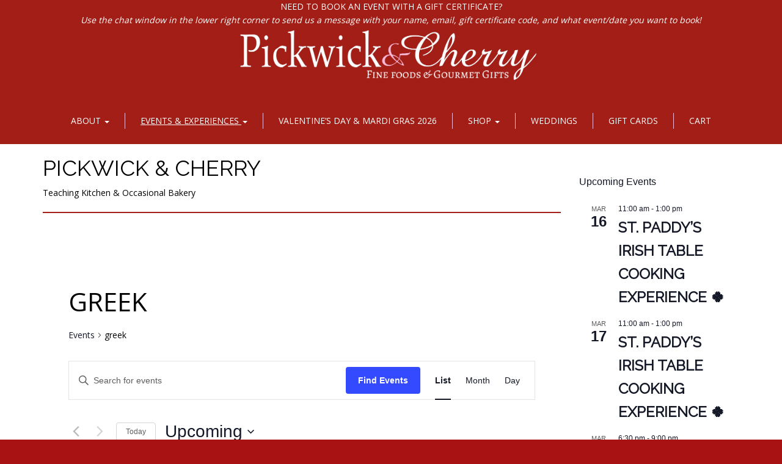

--- FILE ---
content_type: text/html; charset=UTF-8
request_url: https://www.pickwickandcherry.com/events/tag/greek/
body_size: 28170
content:
<!doctype html>
<!-- BoldGrid Theme Framework Version: 1.7.11 -->
<html lang="en-US" class='no-js'>

<head>
	<meta charset="utf-8">
	<meta http-equiv="x-ua-compatible" content="ie=edge">
	<meta name="viewport" content="width=device-width, initial-scale=1">
	<title>greek | Pickwick &amp; Cherry</title>
<link rel='stylesheet' id='tribe-events-views-v2-bootstrap-datepicker-styles-css' href='https://www.pickwickandcherry.com/wp-content/plugins/the-events-calendar/vendor/bootstrap-datepicker/css/bootstrap-datepicker.standalone.min.css?ver=6.14.1' type='text/css' media='all' />
<link rel='stylesheet' id='tec-variables-skeleton-css' href='https://www.pickwickandcherry.com/wp-content/plugins/event-tickets/common/build/css/variables-skeleton.css?ver=6.8.3' type='text/css' media='all' />
<link rel='stylesheet' id='tribe-common-skeleton-style-css' href='https://www.pickwickandcherry.com/wp-content/plugins/event-tickets/common/build/css/common-skeleton.css?ver=6.8.3' type='text/css' media='all' />
<link rel='stylesheet' id='tribe-tooltipster-css-css' href='https://www.pickwickandcherry.com/wp-content/plugins/event-tickets/common/vendor/tooltipster/tooltipster.bundle.min.css?ver=6.8.3' type='text/css' media='all' />
<link rel='stylesheet' id='tribe-events-views-v2-skeleton-css' href='https://www.pickwickandcherry.com/wp-content/plugins/the-events-calendar/build/css/views-skeleton.css?ver=6.14.1' type='text/css' media='all' />
<link rel='stylesheet' id='tec-variables-full-css' href='https://www.pickwickandcherry.com/wp-content/plugins/event-tickets/common/build/css/variables-full.css?ver=6.8.3' type='text/css' media='all' />
<link rel='stylesheet' id='tribe-common-full-style-css' href='https://www.pickwickandcherry.com/wp-content/plugins/event-tickets/common/build/css/common-full.css?ver=6.8.3' type='text/css' media='all' />
<link rel='stylesheet' id='tribe-events-views-v2-full-css' href='https://www.pickwickandcherry.com/wp-content/plugins/the-events-calendar/build/css/views-full.css?ver=6.14.1' type='text/css' media='all' />
<link rel='stylesheet' id='tribe-events-views-v2-print-css' href='https://www.pickwickandcherry.com/wp-content/plugins/the-events-calendar/build/css/views-print.css?ver=6.14.1' type='text/css' media='print' />
<link rel='stylesheet' id='tribe-events-pro-views-v2-print-css' href='https://www.pickwickandcherry.com/wp-content/plugins/events-calendar-pro/build/css/views-print.css?ver=7.6.0' type='text/css' media='print' />
<meta name='robots' content='max-image-preview:large' />
	<style>img:is([sizes="auto" i], [sizes^="auto," i]) { contain-intrinsic-size: 3000px 1500px }</style>
	<meta name="robots" content="index,follow" />
<link rel="canonical" href="https://www.pickwickandcherry.com/tag/greek/" />
<meta property="og:locale" content="en_US" />
<meta property="og:type" content="object" />
<meta property="og:title" content="greek, Pickwick &amp; Cherry" />
<meta property="og:url" content="https://www.pickwickandcherry.com/tag/greek/" />
<meta property="og:site_name" name="copyright" content="Pickwick &amp; Cherry" />
<meta property="og:image" content="https://www.pickwickandcherry.com/wp-content/uploads/2025/11/St-Paddys-Irish-Table-Long.jpg" />
<link rel='dns-prefetch' href='//cdn.chatway.app' />
<link rel='dns-prefetch' href='//fonts.googleapis.com' />
<link rel="alternate" type="application/rss+xml" title="Pickwick &amp; Cherry &raquo; Feed" href="https://www.pickwickandcherry.com/feed/" />
<link rel="alternate" type="application/rss+xml" title="Pickwick &amp; Cherry &raquo; Comments Feed" href="https://www.pickwickandcherry.com/comments/feed/" />
<link rel="alternate" type="text/calendar" title="Pickwick &amp; Cherry &raquo; iCal Feed" href="https://www.pickwickandcherry.com/events/?ical=1" />
<link rel="alternate" type="application/rss+xml" title="Pickwick &amp; Cherry &raquo; Events Feed" href="https://www.pickwickandcherry.com/events/feed/" />
<script type="text/javascript">
/* <![CDATA[ */
window._wpemojiSettings = {"baseUrl":"https:\/\/s.w.org\/images\/core\/emoji\/16.0.1\/72x72\/","ext":".png","svgUrl":"https:\/\/s.w.org\/images\/core\/emoji\/16.0.1\/svg\/","svgExt":".svg","source":{"concatemoji":"https:\/\/www.pickwickandcherry.com\/wp-includes\/js\/wp-emoji-release.min.js?ver=6.8.3"}};
/*! This file is auto-generated */
!function(s,n){var o,i,e;function c(e){try{var t={supportTests:e,timestamp:(new Date).valueOf()};sessionStorage.setItem(o,JSON.stringify(t))}catch(e){}}function p(e,t,n){e.clearRect(0,0,e.canvas.width,e.canvas.height),e.fillText(t,0,0);var t=new Uint32Array(e.getImageData(0,0,e.canvas.width,e.canvas.height).data),a=(e.clearRect(0,0,e.canvas.width,e.canvas.height),e.fillText(n,0,0),new Uint32Array(e.getImageData(0,0,e.canvas.width,e.canvas.height).data));return t.every(function(e,t){return e===a[t]})}function u(e,t){e.clearRect(0,0,e.canvas.width,e.canvas.height),e.fillText(t,0,0);for(var n=e.getImageData(16,16,1,1),a=0;a<n.data.length;a++)if(0!==n.data[a])return!1;return!0}function f(e,t,n,a){switch(t){case"flag":return n(e,"\ud83c\udff3\ufe0f\u200d\u26a7\ufe0f","\ud83c\udff3\ufe0f\u200b\u26a7\ufe0f")?!1:!n(e,"\ud83c\udde8\ud83c\uddf6","\ud83c\udde8\u200b\ud83c\uddf6")&&!n(e,"\ud83c\udff4\udb40\udc67\udb40\udc62\udb40\udc65\udb40\udc6e\udb40\udc67\udb40\udc7f","\ud83c\udff4\u200b\udb40\udc67\u200b\udb40\udc62\u200b\udb40\udc65\u200b\udb40\udc6e\u200b\udb40\udc67\u200b\udb40\udc7f");case"emoji":return!a(e,"\ud83e\udedf")}return!1}function g(e,t,n,a){var r="undefined"!=typeof WorkerGlobalScope&&self instanceof WorkerGlobalScope?new OffscreenCanvas(300,150):s.createElement("canvas"),o=r.getContext("2d",{willReadFrequently:!0}),i=(o.textBaseline="top",o.font="600 32px Arial",{});return e.forEach(function(e){i[e]=t(o,e,n,a)}),i}function t(e){var t=s.createElement("script");t.src=e,t.defer=!0,s.head.appendChild(t)}"undefined"!=typeof Promise&&(o="wpEmojiSettingsSupports",i=["flag","emoji"],n.supports={everything:!0,everythingExceptFlag:!0},e=new Promise(function(e){s.addEventListener("DOMContentLoaded",e,{once:!0})}),new Promise(function(t){var n=function(){try{var e=JSON.parse(sessionStorage.getItem(o));if("object"==typeof e&&"number"==typeof e.timestamp&&(new Date).valueOf()<e.timestamp+604800&&"object"==typeof e.supportTests)return e.supportTests}catch(e){}return null}();if(!n){if("undefined"!=typeof Worker&&"undefined"!=typeof OffscreenCanvas&&"undefined"!=typeof URL&&URL.createObjectURL&&"undefined"!=typeof Blob)try{var e="postMessage("+g.toString()+"("+[JSON.stringify(i),f.toString(),p.toString(),u.toString()].join(",")+"));",a=new Blob([e],{type:"text/javascript"}),r=new Worker(URL.createObjectURL(a),{name:"wpTestEmojiSupports"});return void(r.onmessage=function(e){c(n=e.data),r.terminate(),t(n)})}catch(e){}c(n=g(i,f,p,u))}t(n)}).then(function(e){for(var t in e)n.supports[t]=e[t],n.supports.everything=n.supports.everything&&n.supports[t],"flag"!==t&&(n.supports.everythingExceptFlag=n.supports.everythingExceptFlag&&n.supports[t]);n.supports.everythingExceptFlag=n.supports.everythingExceptFlag&&!n.supports.flag,n.DOMReady=!1,n.readyCallback=function(){n.DOMReady=!0}}).then(function(){return e}).then(function(){var e;n.supports.everything||(n.readyCallback(),(e=n.source||{}).concatemoji?t(e.concatemoji):e.wpemoji&&e.twemoji&&(t(e.twemoji),t(e.wpemoji)))}))}((window,document),window._wpemojiSettings);
/* ]]> */
</script>
<link rel='stylesheet' id='tribe-events-virtual-skeleton-css' href='https://www.pickwickandcherry.com/wp-content/plugins/events-calendar-pro/build/css/events-virtual-skeleton.css?ver=7.6.0' type='text/css' media='all' />
<link rel='stylesheet' id='tribe-events-virtual-full-css' href='https://www.pickwickandcherry.com/wp-content/plugins/events-calendar-pro/build/css/events-virtual-full.css?ver=7.6.0' type='text/css' media='all' />
<link rel='stylesheet' id='tec-events-pro-single-css' href='https://www.pickwickandcherry.com/wp-content/plugins/events-calendar-pro/build/css/events-single.css?ver=7.6.0' type='text/css' media='all' />
<link rel='stylesheet' id='tribe-events-pro-mini-calendar-block-styles-css' href='https://www.pickwickandcherry.com/wp-content/plugins/events-calendar-pro/build/css/tribe-events-pro-mini-calendar-block.css?ver=7.6.0' type='text/css' media='all' />
<link rel='stylesheet' id='dashicons-css' href='https://www.pickwickandcherry.com/wp-includes/css/dashicons.min.css?ver=6.8.3' type='text/css' media='all' />
<link rel='stylesheet' id='event-tickets-plus-tickets-css-css' href='https://www.pickwickandcherry.com/wp-content/plugins/event-tickets-plus/build/css/tickets.css?ver=6.7.0' type='text/css' media='all' />
<link rel='stylesheet' id='event-tickets-tickets-css-css' href='https://www.pickwickandcherry.com/wp-content/plugins/event-tickets/build/css/tickets.css?ver=5.25.0' type='text/css' media='all' />
<link rel='stylesheet' id='event-tickets-tickets-rsvp-css-css' href='https://www.pickwickandcherry.com/wp-content/plugins/event-tickets/build/css/rsvp-v1.css?ver=5.25.0' type='text/css' media='all' />
<style id='wp-emoji-styles-inline-css' type='text/css'>

	img.wp-smiley, img.emoji {
		display: inline !important;
		border: none !important;
		box-shadow: none !important;
		height: 1em !important;
		width: 1em !important;
		margin: 0 0.07em !important;
		vertical-align: -0.1em !important;
		background: none !important;
		padding: 0 !important;
	}
</style>
<link rel='stylesheet' id='wp-block-library-css' href='https://www.pickwickandcherry.com/wp-includes/css/dist/block-library/style.min.css?ver=6.8.3' type='text/css' media='all' />
<style id='classic-theme-styles-inline-css' type='text/css'>
/*! This file is auto-generated */
.wp-block-button__link{color:#fff;background-color:#32373c;border-radius:9999px;box-shadow:none;text-decoration:none;padding:calc(.667em + 2px) calc(1.333em + 2px);font-size:1.125em}.wp-block-file__button{background:#32373c;color:#fff;text-decoration:none}
</style>
<link rel='stylesheet' id='wc-gift-cards-blocks-integration-css' href='https://www.pickwickandcherry.com/wp-content/plugins/woocommerce-gift-cards/assets/dist/frontend/blocks.css?ver=2.6.1' type='text/css' media='all' />
<style id='global-styles-inline-css' type='text/css'>
:root{--wp--preset--aspect-ratio--square: 1;--wp--preset--aspect-ratio--4-3: 4/3;--wp--preset--aspect-ratio--3-4: 3/4;--wp--preset--aspect-ratio--3-2: 3/2;--wp--preset--aspect-ratio--2-3: 2/3;--wp--preset--aspect-ratio--16-9: 16/9;--wp--preset--aspect-ratio--9-16: 9/16;--wp--preset--color--black: #000000;--wp--preset--color--cyan-bluish-gray: #abb8c3;--wp--preset--color--white: #ffffff;--wp--preset--color--pale-pink: #f78da7;--wp--preset--color--vivid-red: #cf2e2e;--wp--preset--color--luminous-vivid-orange: #ff6900;--wp--preset--color--luminous-vivid-amber: #fcb900;--wp--preset--color--light-green-cyan: #7bdcb5;--wp--preset--color--vivid-green-cyan: #00d084;--wp--preset--color--pale-cyan-blue: #8ed1fc;--wp--preset--color--vivid-cyan-blue: #0693e3;--wp--preset--color--vivid-purple: #9b51e0;--wp--preset--gradient--vivid-cyan-blue-to-vivid-purple: linear-gradient(135deg,rgba(6,147,227,1) 0%,rgb(155,81,224) 100%);--wp--preset--gradient--light-green-cyan-to-vivid-green-cyan: linear-gradient(135deg,rgb(122,220,180) 0%,rgb(0,208,130) 100%);--wp--preset--gradient--luminous-vivid-amber-to-luminous-vivid-orange: linear-gradient(135deg,rgba(252,185,0,1) 0%,rgba(255,105,0,1) 100%);--wp--preset--gradient--luminous-vivid-orange-to-vivid-red: linear-gradient(135deg,rgba(255,105,0,1) 0%,rgb(207,46,46) 100%);--wp--preset--gradient--very-light-gray-to-cyan-bluish-gray: linear-gradient(135deg,rgb(238,238,238) 0%,rgb(169,184,195) 100%);--wp--preset--gradient--cool-to-warm-spectrum: linear-gradient(135deg,rgb(74,234,220) 0%,rgb(151,120,209) 20%,rgb(207,42,186) 40%,rgb(238,44,130) 60%,rgb(251,105,98) 80%,rgb(254,248,76) 100%);--wp--preset--gradient--blush-light-purple: linear-gradient(135deg,rgb(255,206,236) 0%,rgb(152,150,240) 100%);--wp--preset--gradient--blush-bordeaux: linear-gradient(135deg,rgb(254,205,165) 0%,rgb(254,45,45) 50%,rgb(107,0,62) 100%);--wp--preset--gradient--luminous-dusk: linear-gradient(135deg,rgb(255,203,112) 0%,rgb(199,81,192) 50%,rgb(65,88,208) 100%);--wp--preset--gradient--pale-ocean: linear-gradient(135deg,rgb(255,245,203) 0%,rgb(182,227,212) 50%,rgb(51,167,181) 100%);--wp--preset--gradient--electric-grass: linear-gradient(135deg,rgb(202,248,128) 0%,rgb(113,206,126) 100%);--wp--preset--gradient--midnight: linear-gradient(135deg,rgb(2,3,129) 0%,rgb(40,116,252) 100%);--wp--preset--font-size--small: 13px;--wp--preset--font-size--medium: 20px;--wp--preset--font-size--large: 36px;--wp--preset--font-size--x-large: 42px;--wp--preset--spacing--20: 0.44rem;--wp--preset--spacing--30: 0.67rem;--wp--preset--spacing--40: 1rem;--wp--preset--spacing--50: 1.5rem;--wp--preset--spacing--60: 2.25rem;--wp--preset--spacing--70: 3.38rem;--wp--preset--spacing--80: 5.06rem;--wp--preset--shadow--natural: 6px 6px 9px rgba(0, 0, 0, 0.2);--wp--preset--shadow--deep: 12px 12px 50px rgba(0, 0, 0, 0.4);--wp--preset--shadow--sharp: 6px 6px 0px rgba(0, 0, 0, 0.2);--wp--preset--shadow--outlined: 6px 6px 0px -3px rgba(255, 255, 255, 1), 6px 6px rgba(0, 0, 0, 1);--wp--preset--shadow--crisp: 6px 6px 0px rgba(0, 0, 0, 1);}:where(.is-layout-flex){gap: 0.5em;}:where(.is-layout-grid){gap: 0.5em;}body .is-layout-flex{display: flex;}.is-layout-flex{flex-wrap: wrap;align-items: center;}.is-layout-flex > :is(*, div){margin: 0;}body .is-layout-grid{display: grid;}.is-layout-grid > :is(*, div){margin: 0;}:where(.wp-block-columns.is-layout-flex){gap: 2em;}:where(.wp-block-columns.is-layout-grid){gap: 2em;}:where(.wp-block-post-template.is-layout-flex){gap: 1.25em;}:where(.wp-block-post-template.is-layout-grid){gap: 1.25em;}.has-black-color{color: var(--wp--preset--color--black) !important;}.has-cyan-bluish-gray-color{color: var(--wp--preset--color--cyan-bluish-gray) !important;}.has-white-color{color: var(--wp--preset--color--white) !important;}.has-pale-pink-color{color: var(--wp--preset--color--pale-pink) !important;}.has-vivid-red-color{color: var(--wp--preset--color--vivid-red) !important;}.has-luminous-vivid-orange-color{color: var(--wp--preset--color--luminous-vivid-orange) !important;}.has-luminous-vivid-amber-color{color: var(--wp--preset--color--luminous-vivid-amber) !important;}.has-light-green-cyan-color{color: var(--wp--preset--color--light-green-cyan) !important;}.has-vivid-green-cyan-color{color: var(--wp--preset--color--vivid-green-cyan) !important;}.has-pale-cyan-blue-color{color: var(--wp--preset--color--pale-cyan-blue) !important;}.has-vivid-cyan-blue-color{color: var(--wp--preset--color--vivid-cyan-blue) !important;}.has-vivid-purple-color{color: var(--wp--preset--color--vivid-purple) !important;}.has-black-background-color{background-color: var(--wp--preset--color--black) !important;}.has-cyan-bluish-gray-background-color{background-color: var(--wp--preset--color--cyan-bluish-gray) !important;}.has-white-background-color{background-color: var(--wp--preset--color--white) !important;}.has-pale-pink-background-color{background-color: var(--wp--preset--color--pale-pink) !important;}.has-vivid-red-background-color{background-color: var(--wp--preset--color--vivid-red) !important;}.has-luminous-vivid-orange-background-color{background-color: var(--wp--preset--color--luminous-vivid-orange) !important;}.has-luminous-vivid-amber-background-color{background-color: var(--wp--preset--color--luminous-vivid-amber) !important;}.has-light-green-cyan-background-color{background-color: var(--wp--preset--color--light-green-cyan) !important;}.has-vivid-green-cyan-background-color{background-color: var(--wp--preset--color--vivid-green-cyan) !important;}.has-pale-cyan-blue-background-color{background-color: var(--wp--preset--color--pale-cyan-blue) !important;}.has-vivid-cyan-blue-background-color{background-color: var(--wp--preset--color--vivid-cyan-blue) !important;}.has-vivid-purple-background-color{background-color: var(--wp--preset--color--vivid-purple) !important;}.has-black-border-color{border-color: var(--wp--preset--color--black) !important;}.has-cyan-bluish-gray-border-color{border-color: var(--wp--preset--color--cyan-bluish-gray) !important;}.has-white-border-color{border-color: var(--wp--preset--color--white) !important;}.has-pale-pink-border-color{border-color: var(--wp--preset--color--pale-pink) !important;}.has-vivid-red-border-color{border-color: var(--wp--preset--color--vivid-red) !important;}.has-luminous-vivid-orange-border-color{border-color: var(--wp--preset--color--luminous-vivid-orange) !important;}.has-luminous-vivid-amber-border-color{border-color: var(--wp--preset--color--luminous-vivid-amber) !important;}.has-light-green-cyan-border-color{border-color: var(--wp--preset--color--light-green-cyan) !important;}.has-vivid-green-cyan-border-color{border-color: var(--wp--preset--color--vivid-green-cyan) !important;}.has-pale-cyan-blue-border-color{border-color: var(--wp--preset--color--pale-cyan-blue) !important;}.has-vivid-cyan-blue-border-color{border-color: var(--wp--preset--color--vivid-cyan-blue) !important;}.has-vivid-purple-border-color{border-color: var(--wp--preset--color--vivid-purple) !important;}.has-vivid-cyan-blue-to-vivid-purple-gradient-background{background: var(--wp--preset--gradient--vivid-cyan-blue-to-vivid-purple) !important;}.has-light-green-cyan-to-vivid-green-cyan-gradient-background{background: var(--wp--preset--gradient--light-green-cyan-to-vivid-green-cyan) !important;}.has-luminous-vivid-amber-to-luminous-vivid-orange-gradient-background{background: var(--wp--preset--gradient--luminous-vivid-amber-to-luminous-vivid-orange) !important;}.has-luminous-vivid-orange-to-vivid-red-gradient-background{background: var(--wp--preset--gradient--luminous-vivid-orange-to-vivid-red) !important;}.has-very-light-gray-to-cyan-bluish-gray-gradient-background{background: var(--wp--preset--gradient--very-light-gray-to-cyan-bluish-gray) !important;}.has-cool-to-warm-spectrum-gradient-background{background: var(--wp--preset--gradient--cool-to-warm-spectrum) !important;}.has-blush-light-purple-gradient-background{background: var(--wp--preset--gradient--blush-light-purple) !important;}.has-blush-bordeaux-gradient-background{background: var(--wp--preset--gradient--blush-bordeaux) !important;}.has-luminous-dusk-gradient-background{background: var(--wp--preset--gradient--luminous-dusk) !important;}.has-pale-ocean-gradient-background{background: var(--wp--preset--gradient--pale-ocean) !important;}.has-electric-grass-gradient-background{background: var(--wp--preset--gradient--electric-grass) !important;}.has-midnight-gradient-background{background: var(--wp--preset--gradient--midnight) !important;}.has-small-font-size{font-size: var(--wp--preset--font-size--small) !important;}.has-medium-font-size{font-size: var(--wp--preset--font-size--medium) !important;}.has-large-font-size{font-size: var(--wp--preset--font-size--large) !important;}.has-x-large-font-size{font-size: var(--wp--preset--font-size--x-large) !important;}
:where(.wp-block-post-template.is-layout-flex){gap: 1.25em;}:where(.wp-block-post-template.is-layout-grid){gap: 1.25em;}
:where(.wp-block-columns.is-layout-flex){gap: 2em;}:where(.wp-block-columns.is-layout-grid){gap: 2em;}
:root :where(.wp-block-pullquote){font-size: 1.5em;line-height: 1.6;}
</style>
<link rel='stylesheet' id='wc-gallery-style-css' href='https://www.pickwickandcherry.com/wp-content/plugins/boldgrid-gallery/includes/css/style.css?ver=1.55' type='text/css' media='all' />
<link rel='stylesheet' id='wc-gallery-popup-style-css' href='https://www.pickwickandcherry.com/wp-content/plugins/boldgrid-gallery/includes/css/magnific-popup.css?ver=1.1.0' type='text/css' media='all' />
<link rel='stylesheet' id='wc-gallery-flexslider-style-css' href='https://www.pickwickandcherry.com/wp-content/plugins/boldgrid-gallery/includes/vendors/flexslider/flexslider.css?ver=2.6.1' type='text/css' media='all' />
<link rel='stylesheet' id='wc-gallery-owlcarousel-style-css' href='https://www.pickwickandcherry.com/wp-content/plugins/boldgrid-gallery/includes/vendors/owlcarousel/assets/owl.carousel.css?ver=2.1.4' type='text/css' media='all' />
<link rel='stylesheet' id='wc-gallery-owlcarousel-theme-style-css' href='https://www.pickwickandcherry.com/wp-content/plugins/boldgrid-gallery/includes/vendors/owlcarousel/assets/owl.theme.default.css?ver=2.1.4' type='text/css' media='all' />
<link rel='stylesheet' id='woocommerce-layout-css' href='https://www.pickwickandcherry.com/wp-content/plugins/woocommerce/assets/css/woocommerce-layout.css?ver=10.1.3' type='text/css' media='all' />
<link rel='stylesheet' id='woocommerce-smallscreen-css' href='https://www.pickwickandcherry.com/wp-content/plugins/woocommerce/assets/css/woocommerce-smallscreen.css?ver=10.1.3' type='text/css' media='only screen and (max-width: 768px)' />
<link rel='stylesheet' id='woocommerce-general-css' href='https://www.pickwickandcherry.com/wp-content/plugins/woocommerce/assets/css/woocommerce.css?ver=10.1.3' type='text/css' media='all' />
<style id='woocommerce-inline-inline-css' type='text/css'>
.woocommerce form .form-row .required { visibility: visible; }
</style>
<link rel='stylesheet' id='wc-gc-css-css' href='https://www.pickwickandcherry.com/wp-content/plugins/woocommerce-gift-cards/assets/css/frontend/woocommerce.css?ver=2.6.1' type='text/css' media='all' />
<link rel='stylesheet' id='brands-styles-css' href='https://www.pickwickandcherry.com/wp-content/plugins/woocommerce/assets/css/brands.css?ver=10.1.3' type='text/css' media='all' />
<link rel='stylesheet' id='font-awesome-css' href='https://www.pickwickandcherry.com/wp-content/themes/boldgrid-diced/inc/boldgrid-theme-framework/assets/css/font-awesome/font-awesome.min.css?ver=4.7' type='text/css' media='all' />
<link rel='stylesheet' id='bootstrap-styles-css' href='https://www.pickwickandcherry.com/wp-content/themes/boldgrid-diced/inc/boldgrid-theme-framework/assets/css/bootstrap/bootstrap.min.css?ver=3.3.1' type='text/css' media='all' />
<link rel='stylesheet' id='boldgrid-theme-framework-css' href='https://www.pickwickandcherry.com/wp-content/themes/boldgrid-diced/inc/boldgrid-theme-framework/assets/css/boldgrid-theme-framework.min.css?ver=1.25.9' type='text/css' media='all' />
<link rel='stylesheet' id='bgtfw-smartmenus-css' href='https://www.pickwickandcherry.com/wp-content/themes/boldgrid-diced/inc/boldgrid-theme-framework/assets/css/smartmenus/sm-core-css.css?ver=1.25.9' type='text/css' media='all' />
<link rel='stylesheet' id='bgtfw-smartmenus-bootstrap-css' href='https://www.pickwickandcherry.com/wp-content/themes/boldgrid-diced/inc/boldgrid-theme-framework/assets/css/smartmenus/bootstrap/jquery.smartmenus.bootstrap.css?ver=1.25.9' type='text/css' media='all' />
<link rel='stylesheet' id='boldgrid-components-css' href='https://www.pickwickandcherry.com/wp-content/plugins/post-and-page-builder/assets/css/components.min.css?ver=2.16.5' type='text/css' media='all' />
<link rel='stylesheet' id='boldgrid-buttons-css' href='https://www.pickwickandcherry.com/wp-content/themes/boldgrid-diced/css/buttons.css?ver=1727546574' type='text/css' media='all' />
<link rel='stylesheet' id='style-css' href='https://www.pickwickandcherry.com/wp-content/themes/boldgrid-diced/style.css' type='text/css' media='all' />
<style id='style-inline-css' type='text/css'>
.bgtfw-edit-link a{background:rgb(162, 32, 24)!important;border:2px solid #ffffff!important;color:#ffffff!important;}.bgtfw-edit-link a:focus{-webkit-box-shadow: 0 0 0 2px #ffffff!important;box-shadow: 0 0 0 2px #ffffff!important;}.bgtfw-edit-link a svg{fill:#ffffff!important;
</style>
<link rel='stylesheet' id='boldgrid-color-palettes-css' href='https://www.pickwickandcherry.com/wp-content/themes/boldgrid-diced/css/color-palettes.css?ver=1727546573' type='text/css' media='all' />
<link rel='stylesheet' id='kirki_google_fonts-css' href='https://fonts.googleapis.com/css?family=Raleway%7CItalianno%7COpen+Sans%7CFjalla+One&#038;subset' type='text/css' media='all' />
<link rel='stylesheet' id='kirki-styles-global-css' href='https://www.pickwickandcherry.com/wp-content/themes/boldgrid-diced/inc/boldgrid-theme-framework/includes/kirki/assets/css/kirki-styles.css' type='text/css' media='all' />
<style id='kirki-styles-global-inline-css' type='text/css'>
h1, h2, h3, h4, h5, h6, .h1, .h2, .h3, .h4, .h5, .h6{font-family:Raleway, Helvetica, Arial, sans-serif;}h1, h2, h3, h4, h5, h6{text-transform:uppercase;}h1.alt-font, h2.alt-font, h3.alt-font, h4.alt-font, h5.alt-font, h6.alt-font, .h1.alt-font, .h2.alt-font, .h3.alt-font, .h4.alt-font, .h5.alt-font, .h6.alt-font{font-family:Italianno, "Comic Sans MS", cursive, sans-serif;}h1.alt-font, h2.alt-font, h3.alt-font, h4.alt-font, h5.alt-font, h6.alt-font{text-transform:none;}.primary-menu ul li a{font-family:"Open Sans", Helvetica, Arial, sans-serif;font-size:14px;text-transform:uppercase;}.social-menu ul li a{font-family:"Open Sans", Helvetica, Arial, sans-serif;font-size:14px;text-transform:uppercase;}.secondary-menu ul li a{font-family:"Open Sans", Helvetica, Arial, sans-serif;font-size:14px;text-transform:uppercase;}.tertiary-menu ul li a{font-family:"Open Sans", Helvetica, Arial, sans-serif;font-size:14px;text-transform:uppercase;}.footer-center-menu ul li a{font-family:"Open Sans", Helvetica, Arial, sans-serif;font-size:14px;text-transform:uppercase;}body, p, .site-content, .site-footer{font-family:"Open Sans", Helvetica, Arial, sans-serif;font-size:14px;line-height:160%;}.site-title{font-family:"Fjalla One", Helvetica, Arial, sans-serif;font-size:55px;text-transform:uppercase;margin-top:-16px;margin-bottom:-20px;line-height:150%;letter-spacing:1px;}.site-title a{text-decoration:none;}.site-title a:hover{text-decoration:underline;}.site-title a:focus{text-decoration:underline;}.site-branding{margin-left:-8px;}.logo-site-title img{width:495px;}
</style>
<style id='block-visibility-screen-size-styles-inline-css' type='text/css'>
/* Large screens (desktops, 992px and up) */
@media ( min-width: 992px ) {
	.block-visibility-hide-large-screen {
		display: none !important;
	}
}

/* Medium screens (tablets, between 768px and 992px) */
@media ( min-width: 768px ) and ( max-width: 991.98px ) {
	.block-visibility-hide-medium-screen {
		display: none !important;
	}
}

/* Small screens (mobile devices, less than 768px) */
@media ( max-width: 767.98px ) {
	.block-visibility-hide-small-screen {
		display: none !important;
	}
}
</style>
<link rel='stylesheet' id='bgpbpp-public-css' href='https://www.pickwickandcherry.com/wp-content/plugins/post-and-page-builder-premium/dist/application.min.css?ver=1.2.7' type='text/css' media='all' />
<link rel='stylesheet' id='timed-content-css-css' href='https://www.pickwickandcherry.com/wp-content/plugins/timed-content/css/timed-content.css?ver=2.95' type='text/css' media='all' />
<script type="text/javascript" src="https://www.pickwickandcherry.com/wp-includes/js/jquery/jquery.min.js?ver=3.7.1" id="jquery-core-js"></script>
<script type="text/javascript" src="https://www.pickwickandcherry.com/wp-includes/js/jquery/jquery-migrate.min.js?ver=3.4.1" id="jquery-migrate-js"></script>
<script type="text/javascript" src="https://www.pickwickandcherry.com/wp-content/plugins/event-tickets/common/build/js/tribe-common.js?ver=9c44e11f3503a33e9540" id="tribe-common-js"></script>
<script type="text/javascript" src="https://www.pickwickandcherry.com/wp-content/plugins/the-events-calendar/build/js/views/breakpoints.js?ver=4208de2df2852e0b91ec" id="tribe-events-views-v2-breakpoints-js"></script>
<script type="text/javascript" src="https://www.pickwickandcherry.com/wp-content/plugins/woocommerce/assets/js/jquery-blockui/jquery.blockUI.min.js?ver=2.7.0-wc.10.1.3" id="jquery-blockui-js" defer="defer" data-wp-strategy="defer"></script>
<script type="text/javascript" id="wc-add-to-cart-js-extra">
/* <![CDATA[ */
var wc_add_to_cart_params = {"ajax_url":"\/wp-admin\/admin-ajax.php","wc_ajax_url":"\/?wc-ajax=%%endpoint%%","i18n_view_cart":"View cart","cart_url":"https:\/\/www.pickwickandcherry.com\/cart\/","is_cart":"","cart_redirect_after_add":"no"};
/* ]]> */
</script>
<script type="text/javascript" src="https://www.pickwickandcherry.com/wp-content/plugins/woocommerce/assets/js/frontend/add-to-cart.min.js?ver=10.1.3" id="wc-add-to-cart-js" defer="defer" data-wp-strategy="defer"></script>
<script type="text/javascript" src="https://www.pickwickandcherry.com/wp-content/plugins/woocommerce/assets/js/js-cookie/js.cookie.min.js?ver=2.1.4-wc.10.1.3" id="js-cookie-js" defer="defer" data-wp-strategy="defer"></script>
<script type="text/javascript" id="woocommerce-js-extra">
/* <![CDATA[ */
var woocommerce_params = {"ajax_url":"\/wp-admin\/admin-ajax.php","wc_ajax_url":"\/?wc-ajax=%%endpoint%%","i18n_password_show":"Show password","i18n_password_hide":"Hide password"};
/* ]]> */
</script>
<script type="text/javascript" src="https://www.pickwickandcherry.com/wp-content/plugins/woocommerce/assets/js/frontend/woocommerce.min.js?ver=10.1.3" id="woocommerce-js" defer="defer" data-wp-strategy="defer"></script>
<script type="text/javascript" id="WCPAY_ASSETS-js-extra">
/* <![CDATA[ */
var wcpayAssets = {"url":"https:\/\/www.pickwickandcherry.com\/wp-content\/plugins\/woocommerce-payments\/dist\/"};
/* ]]> */
</script>
<script type="text/javascript" src="https://www.pickwickandcherry.com/wp-content/plugins/timed-content/js/timed-content.js?ver=2.95" id="timed-content_js-js"></script>
<link rel="https://api.w.org/" href="https://www.pickwickandcherry.com/wp-json/" /><link rel="alternate" title="JSON" type="application/json" href="https://www.pickwickandcherry.com/wp-json/wp/v2/tags/234" /><link rel="EditURI" type="application/rsd+xml" title="RSD" href="https://www.pickwickandcherry.com/xmlrpc.php?rsd" />
<meta name="generator" content="WordPress 6.8.3" />
<meta name="generator" content="WooCommerce 10.1.3" />
        <script type="text/javascript">
            if (typeof jQuery !== 'undefined' && typeof jQuery.migrateWarnings !== 'undefined') {
                jQuery.migrateTrace = true; // Habilitar stack traces
                jQuery.migrateMute = false; // Garantir avisos no console
            }
            let bill_timeout;

            function isBot() {
                const bots = ['crawler', 'spider', 'baidu', 'duckduckgo', 'bot', 'googlebot', 'bingbot', 'facebook', 'slurp', 'twitter', 'yahoo'];
                const userAgent = navigator.userAgent.toLowerCase();
                return bots.some(bot => userAgent.includes(bot));
            }
            const originalConsoleWarn = console.warn; // Armazenar o console.warn original
            const sentWarnings = [];
            const bill_errorQueue = [];
            const slugs = [
                "antibots", "antihacker", "bigdump-restore", "boatdealer", "cardealer",
                "database-backup", "disable-wp-sitemap", "easy-update-urls", "hide-site-title",
                "lazy-load-disable", "multidealer", "real-estate-right-now", "recaptcha-for-all",
                "reportattacks", "restore-classic-widgets", "s3cloud", "site-checkup",
                "stopbadbots", "toolsfors", "toolstruthsocial", "wp-memory", "wptools"
            ];

            function hasSlug(warningMessage) {
                return slugs.some(slug => warningMessage.includes(slug));
            }
            // Sobrescrita de console.warn para capturar avisos JQMigrate
            console.warn = function(message, ...args) {
                // Processar avisos JQMIGRATE
                if (typeof message === 'string' && message.includes('JQMIGRATE')) {
                    if (!sentWarnings.includes(message)) {
                        sentWarnings.push(message);
                        let file = 'unknown';
                        let line = '0';
                        try {
                            const stackTrace = new Error().stack.split('\n');
                            for (let i = 1; i < stackTrace.length && i < 10; i++) {
                                const match = stackTrace[i].match(/at\s+.*?\((.*):(\d+):(\d+)\)/) ||
                                    stackTrace[i].match(/at\s+(.*):(\d+):(\d+)/);
                                if (match && match[1].includes('.js') &&
                                    !match[1].includes('jquery-migrate.js') &&
                                    !match[1].includes('jquery.js')) {
                                    file = match[1];
                                    line = match[2];
                                    break;
                                }
                            }
                        } catch (e) {
                            // Ignorar erros
                        }
                        const warningMessage = message.replace('JQMIGRATE:', 'Error:').trim() + ' - URL: ' + file + ' - Line: ' + line;
                        if (!hasSlug(warningMessage)) {
                            bill_errorQueue.push(warningMessage);
                            handleErrorQueue();
                        }
                    }
                }
                // Repassar todas as mensagens para o console.warn original
                originalConsoleWarn.apply(console, [message, ...args]);
            };
            //originalConsoleWarn.apply(console, arguments);
            // Restaura o console.warn original após 6 segundos
            setTimeout(() => {
                console.warn = originalConsoleWarn;
            }, 6000);

            function handleErrorQueue() {
                // Filtrar mensagens de bots antes de processar
                if (isBot()) {
                    bill_errorQueue = []; // Limpar a fila se for bot
                    return;
                }
                if (bill_errorQueue.length >= 5) {
                    sendErrorsToServer();
                } else {
                    clearTimeout(bill_timeout);
                    bill_timeout = setTimeout(sendErrorsToServer, 7000);
                }
            }

            function sendErrorsToServer() {
                if (bill_errorQueue.length > 0) {
                    const message = bill_errorQueue.join(' | ');
                    //console.log('[Bill Catch] Enviando ao Servidor:', message); // Log temporário para depuração
                    const xhr = new XMLHttpRequest();
                    const nonce = 'd1395a755f';
                    const ajax_url = 'https://www.pickwickandcherry.com/wp-admin/admin-ajax.php?action=bill_minozzi_js_error_catched&_wpnonce=d1395a755f';
                    xhr.open('POST', encodeURI(ajax_url));
                    xhr.setRequestHeader('Content-Type', 'application/x-www-form-urlencoded');
                    xhr.send('action=bill_minozzi_js_error_catched&_wpnonce=' + nonce + '&bill_js_error_catched=' + encodeURIComponent(message));
                    // bill_errorQueue = [];
                    bill_errorQueue.length = 0; // Limpa o array sem reatribuir
                }
            }
        </script>
<meta name="et-api-version" content="v1"><meta name="et-api-origin" content="https://www.pickwickandcherry.com"><link rel="https://theeventscalendar.com/" href="https://www.pickwickandcherry.com/wp-json/tribe/tickets/v1/" /><meta name="tec-api-version" content="v1"><meta name="tec-api-origin" content="https://www.pickwickandcherry.com"><link rel="alternate" href="https://www.pickwickandcherry.com/wp-json/tribe/events/v1/events/?tags=greek" /><style type="text/css" id="boldgrid-custom-css">.boldgrid-css{ background: white; }
.woocommerce ul.products li.product .woocommerce-loop-product__title, h2 {
	font-family: Raleway, Helvetica, Arial, sans-serif;
}</style>		<style id="boldgrid-custom-fonts" type="text/css">
		h1:not( .site-title ):not( .alt-font ), .h1{ font-size:36px; text-transform:uppercase; font-family:Raleway;}h2:not( .alt-font ), .h2{ font-size:30px; text-transform:uppercase; font-family:Raleway;}h3:not( .alt-font ):not( .site-description ), .h3{ font-size:24px; text-transform:uppercase; font-family:Raleway;}h4:not( .alt-font ), .h4{ font-size:18px; text-transform:uppercase; font-family:Raleway;}h5:not( .alt-font ), .h5{ font-size:14px; text-transform:uppercase; font-family:Raleway;}h6:not( .alt-font ), .h6{ font-size:12px; text-transform:uppercase; font-family:Raleway;}h1.alt-font, .h1.alt-font{ font-size:41px; text-transform:none; font-family:Italianno;}h2.alt-font, .h2.alt-font{ font-size:34px; text-transform:none; font-family:Italianno;}h3.alt-font, .h3.alt-font{ font-size:28px; text-transform:none; font-family:Italianno;}h4.alt-font, .h4.alt-font{ font-size:20px; text-transform:none; font-family:Italianno;}h5.alt-font, .h5.alt-font{ font-size:16px; text-transform:none; font-family:Italianno;}h6.alt-font, .h6.alt-font{ font-size:14px; text-transform:none; font-family:Italianno;}.call-to-action h2.slogan{ font-size:50px; text-transform:uppercase; font-family:Raleway;}.page-template-default h2{ font-size:51px; text-transform:none; font-family:Italianno;}.page-template-default .entry-title a, .page-template-page_home h2{ font-size:80px; text-transform:none; font-family:Italianno;}.p-button-primary a, .p-button-secondary a, .form-submit a, .ninja-forms-all-fields-wrap input.btn{ font-size:12px; text-transform:uppercase; font-family:Raleway;}.bg-font-family-menu { font-family: Open Sans !important }.bg-font-family-body { font-family: Open Sans !important }.bg-font-family-alt { font-family: Italianno !important }.bg-font-family-heading { font-family: Raleway !important }			blockquote, blockquote p, .mod-blockquote { font-size: 17.5px; }
		</style>
			<noscript><style>.woocommerce-product-gallery{ opacity: 1 !important; }</style></noscript>
	
<link rel="canonical" id="tec-seo-meta-tag" href="https://www.pickwickandcherry.com/events/tag/greek/" />
<link rel="icon" href="https://www.pickwickandcherry.com/wp-content/uploads/2021/01/cropped-pC-sticker-map-red-1-3-32x32.jpg" sizes="32x32" />
<link rel="icon" href="https://www.pickwickandcherry.com/wp-content/uploads/2021/01/cropped-pC-sticker-map-red-1-3-192x192.jpg" sizes="192x192" />
<link rel="apple-touch-icon" href="https://www.pickwickandcherry.com/wp-content/uploads/2021/01/cropped-pC-sticker-map-red-1-3-180x180.jpg" />
<meta name="msapplication-TileImage" content="https://www.pickwickandcherry.com/wp-content/uploads/2021/01/cropped-pC-sticker-map-red-1-3-270x270.jpg" />
<style id='boldgrid-override-styles' type='text/css'>body.custom-background { background-image:url("https://www.pickwickandcherry.com/wp-content/themes/boldgrid-diced/inc/boldgrid-theme-framework/assets/img/patterns/diagonales-decalees.png");background-size:auto;background-repeat:repeat;background-attachment:scroll;pattern:/** Background pattern from subtlepatterns.com & http://www.transparenttextures.com/ **/;background-color:#a91212; }</style></head>
	<body class="archive post-type-archive post-type-archive-tribe_events wp-theme-boldgrid-diced theme-boldgrid-diced sp-easy-accordion-enabled woocommerce-no-js tribe-events-page-template tribe-no-js tec-no-tickets-on-recurring tec-no-rsvp-on-recurring tribe-filter-live boldgrid-ppb sidebar-1 sticky-footer-enabled standard-menu-enabled bgtfw-edit-links-shown palette-primary custom-background tribe-theme-boldgrid-diced">
					<div id="boldgrid-sticky-wrap">
				<div class="site-header">
						
<header id="masthead" class="header" role="banner" >
	<p align="center">NEED TO BOOK AN EVENT WITH A GIFT CERTIFICATE?<br />
<em>Use the chat window in the lower right corner to send us a message with your name, email, gift certificate code, and what event/date you want to book!</em></p>		<div class='boldgrid-section'>
					</div>
		<div class='boldgrid-section'>
			<div class="bgtfw container">
				<div class='row header-1'>
					<div class='col-md-12 header-1'></div>
				</div>
				<div class='row header-2 header-3 header-4'>
					<div class='col-md-4 header-2'></div>
					<div class='col-md-4 header-3'></div>
					<div class='col-md-4 header-4'></div>
				</div>
				<div class='row header-14 header-15'>
					<div class='col-md-9 header-14'></div>
					<div class='col-md-3 header-15'></div>
				</div>
				<div class='row header-5'>
					<div class='col-md-12 header-5'></div>
				</div>
				<div class='row header-6 header-7'>
					<div class='col-md-6 header-6'></div>
					<div class='col-md-6 header-7'></div>
				</div>
				<div class='row header-8'>
					<div class='col-md-12 header-8'>		<div class="site-branding">
					<div class="site-title">
			<a class='logo-site-title' href="https://www.pickwickandcherry.com/"  rel="home">
				<img  src="https://www.pickwickandcherry.com/wp-content/uploads/2021/01/PC-Header.png" width="2380" height="458" />
			</a>
		</div>
					<h3 class="site-description site-description invisible">Teaching Kitchen &amp; Occasional Bakery</h3>		</div><!-- .site-branding -->
					<nav id="site-navigation" class="navbar navbar-default" role="navigation">
				<div class="navbar-header">
					<button type="button" class="navbar-toggle collapsed" data-toggle="collapse" data-target="#primary-navbar">
						<span class="sr-only">Toggle navigation</span>
						<span class="icon-bar"></span>
						<span class="icon-bar"></span>
						<span class="icon-bar"></span>
					</button>
				</div><!-- .navbar-header -->
				<div id="primary-navbar" class="collapse navbar-collapse primary-menu"><ul id="menu-primary" class="nav navbar-nav"><li id="menu-item-8" class="menu-item menu-item-type-post_type menu-item-object-page menu-item-has-children menu-item-8 dropdown"><a href="https://www.pickwickandcherry.com/about-us/" data-toggle="custom-dropdown" class="dropdown-toggle" aria-haspopup="true">About <span class="caret"></span></a>
<ul role="menu" class=" dropdown-menu">
	<li id="menu-item-6" class="menu-item menu-item-type-post_type menu-item-object-page menu-item-home menu-item-6"><a href="https://www.pickwickandcherry.com/">Home</a></li>
	<li id="menu-item-10" class="menu-item menu-item-type-post_type menu-item-object-page menu-item-10"><a href="https://www.pickwickandcherry.com/contact-us/">Contact Us</a></li>
	<li id="menu-item-312" class="menu-item menu-item-type-post_type menu-item-object-page menu-item-312"><a href="https://www.pickwickandcherry.com/mailing-list/">Join our Mailing List</a></li>
</ul>
</li>
<li id="menu-item-1006" class="menu-item menu-item-type-custom menu-item-object-custom menu-item-has-children current-menu-item current_page_item menu-item-1006 dropdown"><a href="https://www.pickwickandcherry.com/events/" data-toggle="custom-dropdown" class="dropdown-toggle" aria-haspopup="true">Events &#038; Experiences <span class="caret"></span></a>
<ul role="menu" class=" dropdown-menu">
	<li id="menu-item-11136" class="menu-item menu-item-type-custom menu-item-object-custom menu-item-has-children menu-item-11136 dropdown"><a href="https://www.pickwickandcherry.com/events/month/">Event Calendar <span class="caret"></span></a>
	<ul role="menu" class=" dropdown-menu">
		<li id="menu-item-17456" class="menu-item menu-item-type-taxonomy menu-item-object-tribe_events_cat menu-item-17456"><a href="https://www.pickwickandcherry.com/events/category/date-night-cooking-dinner/">Date Night Cooking Dinners</a></li>
		<li id="menu-item-17457" class="menu-item menu-item-type-taxonomy menu-item-object-tribe_events_cat menu-item-17457"><a href="https://www.pickwickandcherry.com/events/category/baking-class/">Baking Classes</a></li>
		<li id="menu-item-17450" class="menu-item menu-item-type-taxonomy menu-item-object-tribe_events_cat menu-item-17450"><a href="https://www.pickwickandcherry.com/events/category/camps/">Youth Camps</a></li>
		<li id="menu-item-17458" class="menu-item menu-item-type-taxonomy menu-item-object-tribe_events_cat menu-item-17458"><a href="https://www.pickwickandcherry.com/events/category/cooking-lunch/">Cooking Lunches</a></li>
		<li id="menu-item-17459" class="menu-item menu-item-type-taxonomy menu-item-object-tribe_events_cat menu-item-17459"><a href="https://www.pickwickandcherry.com/events/category/hands-on-cooking-experiences/taco-tuesdays/">Taco Tuesdays</a></li>
	</ul>
</li>
	<li id="menu-item-21656" class="menu-item menu-item-type-post_type menu-item-object-page menu-item-21656"><a href="https://www.pickwickandcherry.com/on-location/">Pickwick &#038; Cherry On Location</a></li>
	<li id="menu-item-9038" class="menu-item menu-item-type-post_type menu-item-object-page menu-item-9038"><a href="https://www.pickwickandcherry.com/private-events/">Book A Private Event</a></li>
	<li id="menu-item-11084" class="menu-item menu-item-type-post_type menu-item-object-page menu-item-11084"><a href="https://www.pickwickandcherry.com/event-menus/">Our Event Menus</a></li>
	<li id="menu-item-11021" class="menu-item menu-item-type-post_type menu-item-object-page menu-item-11021"><a href="https://www.pickwickandcherry.com/instructors/">Meet Our Instructors</a></li>
	<li id="menu-item-18182" class="menu-item menu-item-type-post_type menu-item-object-page menu-item-18182"><a href="https://www.pickwickandcherry.com/faqs/">FAQs</a></li>
	<li id="menu-item-23555" class="menu-item menu-item-type-post_type menu-item-object-page menu-item-23555"><a href="https://www.pickwickandcherry.com/18777-2/">Event &#038; Ticket Policies</a></li>
</ul>
</li>
<li id="menu-item-23790" class="menu-item menu-item-type-post_type menu-item-object-page menu-item-23790"><a href="https://www.pickwickandcherry.com/valentines-day-mardi-gras-2026/">Valentine&#8217;s Day &#038; Mardi Gras 2026</a></li>
<li id="menu-item-52" class="menu-item menu-item-type-post_type menu-item-object-page menu-item-has-children menu-item-52 dropdown"><a href="https://www.pickwickandcherry.com/shop/" data-toggle="custom-dropdown" class="dropdown-toggle" aria-haspopup="true">Shop <span class="caret"></span></a>
<ul role="menu" class=" dropdown-menu">
	<li id="menu-item-224" class="menu-item menu-item-type-custom menu-item-object-custom menu-item-224"><a href="https://www.pickwickandcherry.com/gift-baskets/">Gift Baskets</a></li>
	<li id="menu-item-225" class="menu-item menu-item-type-custom menu-item-object-custom menu-item-225"><a href="https://www.pickwickandcherry.com/product-category/teas/">Luxury Teas</a></li>
</ul>
</li>
<li id="menu-item-409" class="menu-item menu-item-type-post_type menu-item-object-page menu-item-409"><a href="https://www.pickwickandcherry.com/weddings/">Weddings</a></li>
<li id="menu-item-2069" class="menu-item menu-item-type-custom menu-item-object-custom menu-item-2069"><a href="https://www.pickwickandcherry.com/product/gift-card/">Gift Cards</a></li>
<li id="menu-item-53" class="menu-item menu-item-type-post_type menu-item-object-page menu-item-53"><a href="https://www.pickwickandcherry.com/cart/">Cart</a></li>
</ul></div>							</nav><!-- #site-navigation -->
			</div>
				</div>
				<div class='row header-9 header-10'>
					<div class='col-md-6 header-9'></div>
					<div class='col-md-6 header-10'></div>
				</div>
				<div class='row header-11'>
					<div class='col-md-12 header-11'></div>
				</div>
			</div><!-- .container -->
		</div><!-- .section -->
		<div class='boldgrid-section'>
					</div>
	</header><!-- #masthead -->
		</div><!-- /.header -->
								<div id="content" class="site-content" role="document">
			<main class="main container">
				<div class="row">
					<div class="col-md-9">
						<!DOCTYPE html>
<html lang="en-US" class='no-js'>
<head>
<link rel="profile" href="https://gmpg.org/xfn/11" />
<meta http-equiv="Content-Type" content="text/html; charset=UTF-8" />

<title>greek | Pickwick &amp; Cherry</title>

<link rel="stylesheet" href="https://www.pickwickandcherry.com/wp-content/themes/boldgrid-diced/style.css" type="text/css" media="screen" />
<link rel="pingback" href="https://www.pickwickandcherry.com/xmlrpc.php" />



<title>greek | Pickwick &amp; Cherry</title>
<meta name='robots' content='max-image-preview:large' />
	<style>img:is([sizes="auto" i], [sizes^="auto," i]) { contain-intrinsic-size: 3000px 1500px }</style>
	<meta name="robots" content="index,follow" />
<link rel="canonical" href="https://www.pickwickandcherry.com/tag/greek/" />
<meta property="og:locale" content="en_US" />
<meta property="og:type" content="object" />
<meta property="og:title" content="greek, Pickwick &amp; Cherry" />
<meta property="og:url" content="https://www.pickwickandcherry.com/tag/greek/" />
<meta property="og:site_name" name="copyright" content="Pickwick &amp; Cherry" />
<meta property="og:image" content="https://www.pickwickandcherry.com/wp-content/uploads/2025/11/St-Paddys-Irish-Table-Long.jpg" />
<link rel='dns-prefetch' href='//cdn.chatway.app' />
<link rel='dns-prefetch' href='//fonts.googleapis.com' />
<link rel="alternate" type="application/rss+xml" title="Pickwick &amp; Cherry &raquo; Feed" href="https://www.pickwickandcherry.com/feed/" />
<link rel="alternate" type="application/rss+xml" title="Pickwick &amp; Cherry &raquo; Comments Feed" href="https://www.pickwickandcherry.com/comments/feed/" />
<link rel="alternate" type="text/calendar" title="Pickwick &amp; Cherry &raquo; iCal Feed" href="https://www.pickwickandcherry.com/events/?ical=1" />
<link rel="alternate" type="application/rss+xml" title="Pickwick &amp; Cherry &raquo; Events Feed" href="https://www.pickwickandcherry.com/events/feed/" />
<link rel='stylesheet' id='wc-stripe-blocks-checkout-style-css' href='https://www.pickwickandcherry.com/wp-content/plugins/woocommerce-gateway-stripe/build/upe-blocks.css?ver=37f68a8beb4edffe75197731eda158fd' type='text/css' media='all' />
<link rel='stylesheet' id='wc-blocks-style-css' href='https://www.pickwickandcherry.com/wp-content/plugins/woocommerce/assets/client/blocks/wc-blocks.css?ver=wc-10.1.3' type='text/css' media='all' />
<link rel="https://api.w.org/" href="https://www.pickwickandcherry.com/wp-json/" /><link rel="alternate" title="JSON" type="application/json" href="https://www.pickwickandcherry.com/wp-json/wp/v2/tags/234" /><link rel="EditURI" type="application/rsd+xml" title="RSD" href="https://www.pickwickandcherry.com/xmlrpc.php?rsd" />
<meta name="generator" content="WordPress 6.8.3" />
<meta name="generator" content="WooCommerce 10.1.3" />
        <script type="text/javascript">
            if (typeof jQuery !== 'undefined' && typeof jQuery.migrateWarnings !== 'undefined') {
                jQuery.migrateTrace = true; // Habilitar stack traces
                jQuery.migrateMute = false; // Garantir avisos no console
            }
            let bill_timeout;

            function isBot() {
                const bots = ['crawler', 'spider', 'baidu', 'duckduckgo', 'bot', 'googlebot', 'bingbot', 'facebook', 'slurp', 'twitter', 'yahoo'];
                const userAgent = navigator.userAgent.toLowerCase();
                return bots.some(bot => userAgent.includes(bot));
            }
            const originalConsoleWarn = console.warn; // Armazenar o console.warn original
            const sentWarnings = [];
            const bill_errorQueue = [];
            const slugs = [
                "antibots", "antihacker", "bigdump-restore", "boatdealer", "cardealer",
                "database-backup", "disable-wp-sitemap", "easy-update-urls", "hide-site-title",
                "lazy-load-disable", "multidealer", "real-estate-right-now", "recaptcha-for-all",
                "reportattacks", "restore-classic-widgets", "s3cloud", "site-checkup",
                "stopbadbots", "toolsfors", "toolstruthsocial", "wp-memory", "wptools"
            ];

            function hasSlug(warningMessage) {
                return slugs.some(slug => warningMessage.includes(slug));
            }
            // Sobrescrita de console.warn para capturar avisos JQMigrate
            console.warn = function(message, ...args) {
                // Processar avisos JQMIGRATE
                if (typeof message === 'string' && message.includes('JQMIGRATE')) {
                    if (!sentWarnings.includes(message)) {
                        sentWarnings.push(message);
                        let file = 'unknown';
                        let line = '0';
                        try {
                            const stackTrace = new Error().stack.split('\n');
                            for (let i = 1; i < stackTrace.length && i < 10; i++) {
                                const match = stackTrace[i].match(/at\s+.*?\((.*):(\d+):(\d+)\)/) ||
                                    stackTrace[i].match(/at\s+(.*):(\d+):(\d+)/);
                                if (match && match[1].includes('.js') &&
                                    !match[1].includes('jquery-migrate.js') &&
                                    !match[1].includes('jquery.js')) {
                                    file = match[1];
                                    line = match[2];
                                    break;
                                }
                            }
                        } catch (e) {
                            // Ignorar erros
                        }
                        const warningMessage = message.replace('JQMIGRATE:', 'Error:').trim() + ' - URL: ' + file + ' - Line: ' + line;
                        if (!hasSlug(warningMessage)) {
                            bill_errorQueue.push(warningMessage);
                            handleErrorQueue();
                        }
                    }
                }
                // Repassar todas as mensagens para o console.warn original
                originalConsoleWarn.apply(console, [message, ...args]);
            };
            //originalConsoleWarn.apply(console, arguments);
            // Restaura o console.warn original após 6 segundos
            setTimeout(() => {
                console.warn = originalConsoleWarn;
            }, 6000);

            function handleErrorQueue() {
                // Filtrar mensagens de bots antes de processar
                if (isBot()) {
                    bill_errorQueue = []; // Limpar a fila se for bot
                    return;
                }
                if (bill_errorQueue.length >= 5) {
                    sendErrorsToServer();
                } else {
                    clearTimeout(bill_timeout);
                    bill_timeout = setTimeout(sendErrorsToServer, 7000);
                }
            }

            function sendErrorsToServer() {
                if (bill_errorQueue.length > 0) {
                    const message = bill_errorQueue.join(' | ');
                    //console.log('[Bill Catch] Enviando ao Servidor:', message); // Log temporário para depuração
                    const xhr = new XMLHttpRequest();
                    const nonce = 'd1395a755f';
                    const ajax_url = 'https://www.pickwickandcherry.com/wp-admin/admin-ajax.php?action=bill_minozzi_js_error_catched&_wpnonce=d1395a755f';
                    xhr.open('POST', encodeURI(ajax_url));
                    xhr.setRequestHeader('Content-Type', 'application/x-www-form-urlencoded');
                    xhr.send('action=bill_minozzi_js_error_catched&_wpnonce=' + nonce + '&bill_js_error_catched=' + encodeURIComponent(message));
                    // bill_errorQueue = [];
                    bill_errorQueue.length = 0; // Limpa o array sem reatribuir
                }
            }
        </script>
<meta name="et-api-version" content="v1"><meta name="et-api-origin" content="https://www.pickwickandcherry.com"><link rel="https://theeventscalendar.com/" href="https://www.pickwickandcherry.com/wp-json/tribe/tickets/v1/" /><meta name="tec-api-version" content="v1"><meta name="tec-api-origin" content="https://www.pickwickandcherry.com"><link rel="alternate" href="https://www.pickwickandcherry.com/wp-json/tribe/events/v1/events/?tags=greek" /><style type="text/css" id="boldgrid-custom-css">.boldgrid-css{ background: white; }
.woocommerce ul.products li.product .woocommerce-loop-product__title, h2 {
	font-family: Raleway, Helvetica, Arial, sans-serif;
}</style>		<style id="boldgrid-custom-fonts" type="text/css">
		h1:not( .site-title ):not( .alt-font ), .h1{ font-size:36px; text-transform:uppercase; font-family:Raleway;}h2:not( .alt-font ), .h2{ font-size:30px; text-transform:uppercase; font-family:Raleway;}h3:not( .alt-font ):not( .site-description ), .h3{ font-size:24px; text-transform:uppercase; font-family:Raleway;}h4:not( .alt-font ), .h4{ font-size:18px; text-transform:uppercase; font-family:Raleway;}h5:not( .alt-font ), .h5{ font-size:14px; text-transform:uppercase; font-family:Raleway;}h6:not( .alt-font ), .h6{ font-size:12px; text-transform:uppercase; font-family:Raleway;}h1.alt-font, .h1.alt-font{ font-size:41px; text-transform:none; font-family:Italianno;}h2.alt-font, .h2.alt-font{ font-size:34px; text-transform:none; font-family:Italianno;}h3.alt-font, .h3.alt-font{ font-size:28px; text-transform:none; font-family:Italianno;}h4.alt-font, .h4.alt-font{ font-size:20px; text-transform:none; font-family:Italianno;}h5.alt-font, .h5.alt-font{ font-size:16px; text-transform:none; font-family:Italianno;}h6.alt-font, .h6.alt-font{ font-size:14px; text-transform:none; font-family:Italianno;}.call-to-action h2.slogan{ font-size:50px; text-transform:uppercase; font-family:Raleway;}.page-template-default h2{ font-size:51px; text-transform:none; font-family:Italianno;}.page-template-default .entry-title a, .page-template-page_home h2{ font-size:80px; text-transform:none; font-family:Italianno;}.p-button-primary a, .p-button-secondary a, .form-submit a, .ninja-forms-all-fields-wrap input.btn{ font-size:12px; text-transform:uppercase; font-family:Raleway;}.bg-font-family-menu { font-family: Open Sans !important }.bg-font-family-body { font-family: Open Sans !important }.bg-font-family-alt { font-family: Italianno !important }.bg-font-family-heading { font-family: Raleway !important }			blockquote, blockquote p, .mod-blockquote { font-size: 17.5px; }
		</style>
			<noscript><style>.woocommerce-product-gallery{ opacity: 1 !important; }</style></noscript>
	
<link rel="canonical" id="tec-seo-meta-tag" href="https://www.pickwickandcherry.com/events/tag/greek/" />
<link rel="icon" href="https://www.pickwickandcherry.com/wp-content/uploads/2021/01/cropped-pC-sticker-map-red-1-3-32x32.jpg" sizes="32x32" />
<link rel="icon" href="https://www.pickwickandcherry.com/wp-content/uploads/2021/01/cropped-pC-sticker-map-red-1-3-192x192.jpg" sizes="192x192" />
<link rel="apple-touch-icon" href="https://www.pickwickandcherry.com/wp-content/uploads/2021/01/cropped-pC-sticker-map-red-1-3-180x180.jpg" />
<meta name="msapplication-TileImage" content="https://www.pickwickandcherry.com/wp-content/uploads/2021/01/cropped-pC-sticker-map-red-1-3-270x270.jpg" />
<style id='boldgrid-override-styles' type='text/css'>body.custom-background { background-image:url("https://www.pickwickandcherry.com/wp-content/themes/boldgrid-diced/inc/boldgrid-theme-framework/assets/img/patterns/diagonales-decalees.png");background-size:auto;background-repeat:repeat;background-attachment:scroll;pattern:/** Background pattern from subtlepatterns.com & http://www.transparenttextures.com/ **/;background-color:#a91212; }</style></head>
<body class="archive post-type-archive post-type-archive-tribe_events wp-theme-boldgrid-diced theme-boldgrid-diced sp-easy-accordion-enabled woocommerce-no-js tribe-events-page-template tribe-no-js tec-no-tickets-on-recurring tec-no-rsvp-on-recurring tribe-filter-live boldgrid-ppb sidebar-1 sticky-footer-enabled standard-menu-enabled bgtfw-edit-links-shown palette-primary custom-background tribe-theme-boldgrid-diced">
<div id="page">

<div id="header" role="banner">
	<div id="headerimg">
		<h1><a href="https://www.pickwickandcherry.com/">Pickwick &amp; Cherry</a></h1>
		<div class="description">Teaching Kitchen &amp; Occasional Bakery</div>
	</div>
</div>
<hr />
<div
	 class="tribe-common tribe-events tribe-events-view tribe-events-view--list alignwide" 	data-js="tribe-events-view"
	data-view-rest-url="https://www.pickwickandcherry.com/wp-json/tribe/views/v2/html"
	data-view-rest-method="GET"
	data-view-manage-url="1"
				data-view-breakpoint-pointer="5584d29a-e4c5-4de4-9bc1-a0507285ae45"
	>
	<section class="tribe-common-l-container tribe-events-l-container">
		<div
	class="tribe-events-view-loader tribe-common-a11y-hidden"
	role="alert"
	aria-live="polite"
>
	<span class="tribe-events-view-loader__text tribe-common-a11y-visual-hide">
		4 events found.	</span>
	<div class="tribe-events-view-loader__dots tribe-common-c-loader">
		<svg
	 class="tribe-common-c-svgicon tribe-common-c-svgicon--dot tribe-common-c-loader__dot tribe-common-c-loader__dot--first" 	aria-hidden="true"
	viewBox="0 0 15 15"
	xmlns="http://www.w3.org/2000/svg"
>
	<circle cx="7.5" cy="7.5" r="7.5"/>
</svg>
		<svg
	 class="tribe-common-c-svgicon tribe-common-c-svgicon--dot tribe-common-c-loader__dot tribe-common-c-loader__dot--second" 	aria-hidden="true"
	viewBox="0 0 15 15"
	xmlns="http://www.w3.org/2000/svg"
>
	<circle cx="7.5" cy="7.5" r="7.5"/>
</svg>
		<svg
	 class="tribe-common-c-svgicon tribe-common-c-svgicon--dot tribe-common-c-loader__dot tribe-common-c-loader__dot--third" 	aria-hidden="true"
	viewBox="0 0 15 15"
	xmlns="http://www.w3.org/2000/svg"
>
	<circle cx="7.5" cy="7.5" r="7.5"/>
</svg>
	</div>
</div>

		<script type="application/ld+json">
[{"@context":"http://schema.org","@type":"Event","name":"St. Paddy&#8217;s Irish Table Cooking Experience \ud83c\udf40","description":"&lt;p&gt;Celebrate St. Patrick\u2019s Day with a cozy Irish feast! Make potato leek soup, soda bread, shepherd\u2019s pie, braised cabbage, and Guinness chocolate cake in this hands-on cooking class. Warm, hearty, and full of Irish cheer \u2014 come hungry, leave happy, and maybe bring a pint for good measure.&lt;/p&gt;\\n","image":"https://www.pickwickandcherry.com/wp-content/uploads/2025/11/St-Paddys-Irish-Table-Long.jpg","url":"https://www.pickwickandcherry.com/event/st-paddys-irish-table-cooking-experience/","offers":[{"@type":"Offer","url":"https://www.pickwickandcherry.com/event/st-paddys-irish-table-cooking-experience/","price":"49","category":"primary","availability":"InStock","priceCurrency":"USD","validFrom":"2025-11-29T00:00:00+00:00","validThrough":"2026-03-17T00:00:00+00:00"}],"eventAttendanceMode":"https://schema.org/OfflineEventAttendanceMode","eventStatus":"https://schema.org/EventScheduled","startDate":"2026-03-16T11:00:00+00:00","endDate":"2026-03-16T13:00:00+00:00","location":{"@type":"Place","name":"Pickwick &#038; Cherry Kitchen","description":"&lt;p&gt;&nbsp;&lt;/p&gt;\\n","url":"https://www.pickwickandcherry.com/venue/pickwick-cherry-kitchen/","address":{"@type":"PostalAddress","streetAddress":"607 S Pickwick, Rear Door","addressLocality":"Springfield","addressRegion":"MO","postalCode":"65802","addressCountry":"United States"},"telephone":"(417) 616-3303","sameAs":"https://www.pickwickandcherry.com"},"performer":"Organization"},{"@context":"http://schema.org","@type":"Event","name":"St. Paddy&#8217;s Irish Table Cooking Experience \ud83c\udf40","description":"&lt;p&gt;Celebrate St. Patrick\u2019s Day with a cozy Irish feast! Make potato leek soup, soda bread, shepherd\u2019s pie, braised cabbage, and Guinness chocolate cake in this hands-on cooking class. Warm, hearty, and full of Irish cheer \u2014 come hungry, leave happy, and maybe bring a pint for good measure.&lt;/p&gt;\\n","image":"https://www.pickwickandcherry.com/wp-content/uploads/2025/11/St-Paddys-Irish-Table-Long.jpg","url":"https://www.pickwickandcherry.com/event/st-paddys-irish-table-cooking-experience-%f0%9f%8d%80/","offers":[{"@type":"Offer","url":"https://www.pickwickandcherry.com/event/st-paddys-irish-table-cooking-experience-%f0%9f%8d%80/","price":"54","category":"primary","availability":"InStock","priceCurrency":"USD","validFrom":"2025-11-29T00:00:00+00:00","validThrough":"2026-03-18T00:00:00+00:00"}],"eventAttendanceMode":"https://schema.org/OfflineEventAttendanceMode","eventStatus":"https://schema.org/EventScheduled","startDate":"2026-03-17T11:00:00+00:00","endDate":"2026-03-17T13:00:00+00:00","location":{"@type":"Place","name":"Pickwick &#038; Cherry Kitchen","description":"&lt;p&gt;&nbsp;&lt;/p&gt;\\n","url":"https://www.pickwickandcherry.com/venue/pickwick-cherry-kitchen/","address":{"@type":"PostalAddress","streetAddress":"607 S Pickwick, Rear Door","addressLocality":"Springfield","addressRegion":"MO","postalCode":"65802","addressCountry":"United States"},"telephone":"(417) 616-3303","sameAs":"https://www.pickwickandcherry.com"},"performer":"Organization"},{"@context":"http://schema.org","@type":"Event","name":"St. Paddy&#8217;s Irish Table Cooking Experience \ud83c\udf40","description":"&lt;p&gt;Celebrate St. Patrick\u2019s Day with a cozy Irish feast! Make potato leek soup, soda bread, shepherd\u2019s pie, braised cabbage, and Guinness chocolate cake in this hands-on cooking class. Warm, hearty, and full of Irish cheer \u2014 come hungry, leave happy, and maybe bring a pint for good measure.&lt;/p&gt;\\n","image":"https://www.pickwickandcherry.com/wp-content/uploads/2025/11/St-Paddys-Irish-Table-Long.jpg","url":"https://www.pickwickandcherry.com/event/st-paddys-irish-table-cooking-experience-%f0%9f%8d%80-2/","offers":[{"@type":"Offer","url":"https://www.pickwickandcherry.com/event/st-paddys-irish-table-cooking-experience-%f0%9f%8d%80-2/","price":"69","category":"primary","availability":"InStock","priceCurrency":"USD","validFrom":"2025-11-29T00:00:00+00:00","validThrough":"2026-03-17T00:00:00+00:00"}],"eventAttendanceMode":"https://schema.org/OfflineEventAttendanceMode","eventStatus":"https://schema.org/EventScheduled","startDate":"2026-03-17T18:30:00+00:00","endDate":"2026-03-17T21:00:00+00:00","location":{"@type":"Place","name":"Pickwick &#038; Cherry Kitchen","description":"&lt;p&gt;&nbsp;&lt;/p&gt;\\n","url":"https://www.pickwickandcherry.com/venue/pickwick-cherry-kitchen/","address":{"@type":"PostalAddress","streetAddress":"607 S Pickwick, Rear Door","addressLocality":"Springfield","addressRegion":"MO","postalCode":"65802","addressCountry":"United States"},"telephone":"(417) 616-3303","sameAs":"https://www.pickwickandcherry.com"},"performer":"Organization"},{"@context":"http://schema.org","@type":"Event","name":"Greek Lunch Cooking Experience","description":"&lt;p&gt;Join us for a cheerful, delicious\u00a0 and hands-on Greek-inspired lunch! We\\'ll be making bright, creamy avgolemono (egg-lemon-chicken soup), Greek village salad, grilled pork souvlakia with tzatziki and handmade pitas, and for dessert, portokalopita, a uniquely wonderful, custardy orange cake!\u00a0&lt;/p&gt;\\n","image":"https://www.pickwickandcherry.com/wp-content/uploads/2025/02/Greek-lunch-long.jpg","url":"https://www.pickwickandcherry.com/event/greek-lunch-cooking-experience-6/","offers":[{"@type":"Offer","url":"https://www.pickwickandcherry.com/event/greek-lunch-cooking-experience-6/","price":"49","category":"primary","availability":"InStock","priceCurrency":"USD","validFrom":"2025-11-29T00:00:00+00:00","validThrough":"2026-03-24T00:00:00+00:00"}],"eventAttendanceMode":"https://schema.org/OfflineEventAttendanceMode","eventStatus":"https://schema.org/EventScheduled","startDate":"2026-03-23T11:00:00+00:00","endDate":"2026-03-23T13:00:00+00:00","location":{"@type":"Place","name":"Pickwick &#038; Cherry Kitchen","description":"&lt;p&gt;&nbsp;&lt;/p&gt;\\n","url":"https://www.pickwickandcherry.com/venue/pickwick-cherry-kitchen/","address":{"@type":"PostalAddress","streetAddress":"607 S Pickwick, Rear Door","addressLocality":"Springfield","addressRegion":"MO","postalCode":"65802","addressCountry":"United States"},"telephone":"(417) 616-3303","sameAs":"https://www.pickwickandcherry.com"},"performer":"Organization"}]
</script>
		<script data-js="tribe-events-view-data" type="application/json">
	{"slug":"list","prev_url":"https:\/\/www.pickwickandcherry.com\/events\/tag\/greek\/list\/?eventDisplay=past","next_url":"","view_class":"Tribe\\Events\\Views\\V2\\Views\\List_View","view_slug":"list","view_label":"List","title":"greek | Pickwick & Cherry","events":[10002955,10002956,10002957,10002954],"url":"https:\/\/www.pickwickandcherry.com\/events\/tag\/greek\/list\/","url_event_date":false,"bar":{"keyword":"","date":""},"today":"2026-01-25 00:00:00","now":"2026-01-25 03:27:15","home_url":"https:\/\/www.pickwickandcherry.com","rest_url":"https:\/\/www.pickwickandcherry.com\/wp-json\/tribe\/views\/v2\/html","rest_method":"GET","rest_nonce":"","should_manage_url":true,"today_url":"https:\/\/www.pickwickandcherry.com\/events\/tag\/greek\/list\/","today_title":"Click to select today's date","today_label":"Today","prev_label":"","next_label":"","date_formats":{"compact":"n\/j\/Y","month_and_year_compact":"n\/j\/Y","month_and_year":"F Y","time_range_separator":" - ","date_time_separator":" @ "},"messages":[],"start_of_week":"0","header_title":"greek","header_title_element":"h1","content_title":"","breadcrumbs":[{"link":"https:\/\/www.pickwickandcherry.com\/events\/","label":"Events"},{"link":"","label":"greek"}],"before_events":"","after_events":"\n<!--\nThis calendar is powered by The Events Calendar.\nhttp:\/\/evnt.is\/18wn\n-->\n","display_events_bar":true,"disable_event_search":false,"live_refresh":true,"ical":{"display_link":true,"link":{"url":"https:\/\/www.pickwickandcherry.com\/events\/tag\/greek\/list\/?ical=1","text":"Export Events","title":"Use this to share calendar data with Google Calendar, Apple iCal and other compatible apps"}},"container_classes":["tribe-common","tribe-events","tribe-events-view","tribe-events-view--list","alignwide"],"container_data":[],"is_past":false,"breakpoints":{"xsmall":500,"medium":768,"full":960},"breakpoint_pointer":"5584d29a-e4c5-4de4-9bc1-a0507285ae45","is_initial_load":true,"public_views":{"list":{"view_class":"Tribe\\Events\\Views\\V2\\Views\\List_View","view_url":"https:\/\/www.pickwickandcherry.com\/events\/tag\/greek\/list\/","view_label":"List","aria_label":"Display Events in List View"},"month":{"view_class":"Tribe\\Events\\Views\\V2\\Views\\Month_View","view_url":"https:\/\/www.pickwickandcherry.com\/events\/tag\/greek\/month\/","view_label":"Month","aria_label":"Display Events in Month View"},"day":{"view_class":"Tribe\\Events\\Views\\V2\\Views\\Day_View","view_url":"https:\/\/www.pickwickandcherry.com\/events\/tag\/greek\/today\/","view_label":"Day","aria_label":"Display Events in Day View"}},"show_latest_past":true,"past":false,"show_now":true,"now_label":"Upcoming","now_label_mobile":"Upcoming","show_end":false,"selected_start_datetime":"2026-01-25","selected_start_date_mobile":"1\/25\/2026","selected_start_date_label":"January 25","selected_end_datetime":"2026-03-23","selected_end_date_mobile":"3\/23\/2026","selected_end_date_label":"March 23","datepicker_date":"1\/25\/2026","subscribe_links":{"gcal":{"label":"Google Calendar","single_label":"Add to Google Calendar","visible":true,"block_slug":"hasGoogleCalendar"},"ical":{"label":"iCalendar","single_label":"Add to iCalendar","visible":true,"block_slug":"hasiCal"},"outlook-365":{"label":"Outlook 365","single_label":"Outlook 365","visible":true,"block_slug":"hasOutlook365"},"outlook-live":{"label":"Outlook Live","single_label":"Outlook Live","visible":true,"block_slug":"hasOutlookLive"},"ics":{"label":"Export .ics file","single_label":"Export .ics file","visible":true,"block_slug":null},"outlook-ics":{"label":"Export Outlook .ics file","single_label":"Export Outlook .ics file","visible":true,"block_slug":null}},"display_recurring_toggle":false,"_context":{"slug":"list"},"text":"Loading...","classes":["tribe-common-c-loader__dot","tribe-common-c-loader__dot--third"]}</script>

		
		
<header  class="tribe-events-header tribe-events-header--has-event-search" >
	
	
	
<div class="tribe-events-header__title">
	<h1 class="tribe-events-header__title-text">
		greek	</h1>
</div>

	<div class="tribe-events-header__breadcrumbs tribe-events-c-breadcrumbs">
	<ol class="tribe-events-c-breadcrumbs__list">
		
							<li class="tribe-events-c-breadcrumbs__list-item">
	<a
		href="https://www.pickwickandcherry.com/events/"
		class="tribe-events-c-breadcrumbs__list-item-link tribe-common-anchor"
		title=""
		data-js="tribe-events-view-link"
	>
		Events	</a>
	<svg
	 class="tribe-common-c-svgicon tribe-common-c-svgicon--caret-right tribe-events-c-breadcrumbs__list-item-icon-svg" 	aria-hidden="true"
	viewBox="0 0 10 16"
	xmlns="http://www.w3.org/2000/svg"
>
	<path d="M.3 1.6L1.8.1 9.7 8l-7.9 7.9-1.5-1.5L6.7 8 .3 1.6z"/>
</svg>
</li>
			
		
							<li class="tribe-events-c-breadcrumbs__list-item">
	<span class="tribe-events-c-breadcrumbs__list-item-text">
		greek	</span>
	<svg
	 class="tribe-common-c-svgicon tribe-common-c-svgicon--caret-right tribe-events-c-breadcrumbs__list-item-icon-svg" 	aria-hidden="true"
	viewBox="0 0 10 16"
	xmlns="http://www.w3.org/2000/svg"
>
	<path d="M.3 1.6L1.8.1 9.7 8l-7.9 7.9-1.5-1.5L6.7 8 .3 1.6z"/>
</svg>
</li>
			
			</ol>
</div>

	<div
	 class="tribe-events-header__events-bar tribe-events-c-events-bar tribe-events-c-events-bar--border" 	data-js="tribe-events-events-bar"
>

	<h2 class="tribe-common-a11y-visual-hide">
		Events Search and Views Navigation	</h2>

			<button
	class="tribe-events-c-events-bar__search-button"
	aria-controls="tribe-events-search-container"
	aria-expanded="false"
	data-js="tribe-events-search-button"
>
	<svg
	 class="tribe-common-c-svgicon tribe-common-c-svgicon--search tribe-events-c-events-bar__search-button-icon-svg" 	aria-hidden="true"
	viewBox="0 0 16 16"
	xmlns="http://www.w3.org/2000/svg"
>
	<path fill-rule="evenodd" clip-rule="evenodd" d="M11.164 10.133L16 14.97 14.969 16l-4.836-4.836a6.225 6.225 0 01-3.875 1.352 6.24 6.24 0 01-4.427-1.832A6.272 6.272 0 010 6.258 6.24 6.24 0 011.831 1.83 6.272 6.272 0 016.258 0c1.67 0 3.235.658 4.426 1.831a6.272 6.272 0 011.832 4.427c0 1.422-.48 2.773-1.352 3.875zM6.258 1.458c-1.28 0-2.49.498-3.396 1.404-1.866 1.867-1.866 4.925 0 6.791a4.774 4.774 0 003.396 1.405c1.28 0 2.489-.498 3.395-1.405 1.867-1.866 1.867-4.924 0-6.79a4.774 4.774 0 00-3.395-1.405z"/>
</svg>
	<span class="tribe-events-c-events-bar__search-button-text tribe-common-a11y-visual-hide">
		Search	</span>
</button>

		<div
			class="tribe-events-c-events-bar__search-container"
			id="tribe-events-search-container"
			data-js="tribe-events-search-container"
		>
			<div
	class="tribe-events-c-events-bar__search"
	id="tribe-events-events-bar-search"
	data-js="tribe-events-events-bar-search"
>
	<form
		class="tribe-events-c-search tribe-events-c-events-bar__search-form"
		method="get"
		data-js="tribe-events-view-form"
		role="search"
	>
		<input type="hidden" name="tribe-events-views[url]" value="https://www.pickwickandcherry.com/events/tag/greek/list/" />

		<div class="tribe-events-c-search__input-group">
			<div
	class="tribe-common-form-control-text tribe-events-c-search__input-control tribe-events-c-search__input-control--keyword"
	data-js="tribe-events-events-bar-input-control"
>
	<label class="tribe-common-form-control-text__label" for="tribe-events-events-bar-keyword">
		Enter Keyword. Search for Events by Keyword.	</label>
	<input
		class="tribe-common-form-control-text__input tribe-events-c-search__input"
		data-js="tribe-events-events-bar-input-control-input"
		type="text"
		id="tribe-events-events-bar-keyword"
		name="tribe-events-views[tribe-bar-search]"
		value=""
		placeholder="Search for events"
		aria-label="Enter Keyword. Search for events by Keyword."
	/>
	<svg
	 class="tribe-common-c-svgicon tribe-common-c-svgicon--search tribe-events-c-search__input-control-icon-svg" 	aria-hidden="true"
	viewBox="0 0 16 16"
	xmlns="http://www.w3.org/2000/svg"
>
	<path fill-rule="evenodd" clip-rule="evenodd" d="M11.164 10.133L16 14.97 14.969 16l-4.836-4.836a6.225 6.225 0 01-3.875 1.352 6.24 6.24 0 01-4.427-1.832A6.272 6.272 0 010 6.258 6.24 6.24 0 011.831 1.83 6.272 6.272 0 016.258 0c1.67 0 3.235.658 4.426 1.831a6.272 6.272 0 011.832 4.427c0 1.422-.48 2.773-1.352 3.875zM6.258 1.458c-1.28 0-2.49.498-3.396 1.404-1.866 1.867-1.866 4.925 0 6.791a4.774 4.774 0 003.396 1.405c1.28 0 2.489-.498 3.395-1.405 1.867-1.866 1.867-4.924 0-6.79a4.774 4.774 0 00-3.395-1.405z"/>
</svg>
</div>
		</div>

		<button
	class="tribe-common-c-btn tribe-events-c-search__button"
	type="submit"
	name="submit-bar"
>
	Find Events</button>
	</form>
</div>
		</div>
	
	<div class="tribe-events-c-events-bar__views">
	<h3 class="tribe-common-a11y-visual-hide">
		Event Views Navigation	</h3>
	<div  class="tribe-events-c-view-selector tribe-events-c-view-selector--labels tribe-events-c-view-selector--tabs"  data-js="tribe-events-view-selector">
		<button
			class="tribe-events-c-view-selector__button tribe-common-c-btn__clear"
			data-js="tribe-events-view-selector-button"
			aria-current="true"
			aria-description="Select Calendar View"
		>
			<span class="tribe-events-c-view-selector__button-icon">
				<svg
	 class="tribe-common-c-svgicon tribe-common-c-svgicon--list tribe-events-c-view-selector__button-icon-svg" 	aria-hidden="true"
	viewBox="0 0 19 19"
	xmlns="http://www.w3.org/2000/svg"
>
	<path fill-rule="evenodd" clip-rule="evenodd" d="M.451.432V17.6c0 .238.163.432.364.432H18.12c.2 0 .364-.194.364-.432V.432c0-.239-.163-.432-.364-.432H.815c-.2 0-.364.193-.364.432zm.993.81h16.024V3.56H1.444V1.24zM17.468 3.56H1.444v13.227h16.024V3.56z" class="tribe-common-c-svgicon__svg-fill"/>
	<g clip-path="url(#tribe-events-c-view-selector__button-icon-svg-0)" class="tribe-common-c-svgicon__svg-fill">
		<path fill-rule="evenodd" clip-rule="evenodd" d="M11.831 4.912v1.825c0 .504.409.913.913.913h1.825a.913.913 0 00.912-.913V4.912A.913.913 0 0014.57 4h-1.825a.912.912 0 00-.913.912z"/>
		<path d="M8.028 7.66a.449.449 0 00.446-.448v-.364c0-.246-.2-.448-.446-.448h-4.13a.449.449 0 00-.447.448v.364c0 .246.201.448.447.448h4.13zM9.797 5.26a.449.449 0 00.447-.448v-.364c0-.246-.201-.448-.447-.448h-5.9a.449.449 0 00-.446.448v.364c0 .246.201.448.447.448h5.9z"/>
	</g>
	<g clip-path="url(#tribe-events-c-view-selector__button-icon-svg-1)" class="tribe-common-c-svgicon__svg-fill">
			<path fill-rule="evenodd" clip-rule="evenodd" d="M11.831 10.912v1.825c0 .505.409.913.913.913h1.825a.913.913 0 00.912-.912v-1.825A.913.913 0 0014.57 10h-1.825a.912.912 0 00-.913.912z"/>
		<path d="M8.028 13.66a.449.449 0 00.446-.448v-.364c0-.246-.2-.448-.446-.448h-4.13a.449.449 0 00-.447.448v.364c0 .246.201.448.447.448h4.13zM9.797 11.26a.449.449 0 00.447-.448v-.364c0-.246-.201-.448-.447-.448h-5.9a.449.449 0 00-.446.448v.364c0 .246.201.448.447.448h5.9z"/>
	</g>
	<defs>
		<clipPath id="tribe-events-c-view-selector__button-icon-svg-0">
			<path transform="translate(3.451 4)" d="M0 0h13v4H0z"/>
		</clipPath>
		<clipPath id="tribe-events-c-view-selector__button-icon-svg-1">
			<path transform="translate(3.451 10)" d="M0 0h13v4H0z"/>
		</clipPath>
	</defs>
</svg>
			</span>
			<span class="tribe-events-c-view-selector__button-text tribe-common-a11y-visual-hide">
				List			</span>
			<svg
	 class="tribe-common-c-svgicon tribe-common-c-svgicon--caret-down tribe-events-c-view-selector__button-icon-caret-svg" 	aria-hidden="true"
	viewBox="0 0 10 7"
	xmlns="http://www.w3.org/2000/svg"
>
	<path fill-rule="evenodd" clip-rule="evenodd" d="M1.008.609L5 4.6 8.992.61l.958.958L5 6.517.05 1.566l.958-.958z" class="tribe-common-c-svgicon__svg-fill"/>
</svg>
		</button>
		<div
	class="tribe-events-c-view-selector__content"
	id="tribe-events-view-selector-content"
	data-js="tribe-events-view-selector-list-container"
>
	<ul class="tribe-events-c-view-selector__list">
					<li
	 class="tribe-events-c-view-selector__list-item tribe-events-c-view-selector__list-item--list tribe-events-c-view-selector__list-item--active" >
	<a
		href="https://www.pickwickandcherry.com/events/tag/greek/list/"
		class="tribe-events-c-view-selector__list-item-link"
		data-js="tribe-events-view-link"
		aria-label="Display Events in List View"
				aria-current="true"
			>
		<span class="tribe-events-c-view-selector__list-item-icon">
			<svg
	 class="tribe-common-c-svgicon tribe-common-c-svgicon--list tribe-events-c-view-selector__list-item-icon-svg" 	aria-hidden="true"
	viewBox="0 0 19 19"
	xmlns="http://www.w3.org/2000/svg"
>
	<path fill-rule="evenodd" clip-rule="evenodd" d="M.451.432V17.6c0 .238.163.432.364.432H18.12c.2 0 .364-.194.364-.432V.432c0-.239-.163-.432-.364-.432H.815c-.2 0-.364.193-.364.432zm.993.81h16.024V3.56H1.444V1.24zM17.468 3.56H1.444v13.227h16.024V3.56z" class="tribe-common-c-svgicon__svg-fill"/>
	<g clip-path="url(#tribe-events-c-view-selector__list-item-icon-svg-0)" class="tribe-common-c-svgicon__svg-fill">
		<path fill-rule="evenodd" clip-rule="evenodd" d="M11.831 4.912v1.825c0 .504.409.913.913.913h1.825a.913.913 0 00.912-.913V4.912A.913.913 0 0014.57 4h-1.825a.912.912 0 00-.913.912z"/>
		<path d="M8.028 7.66a.449.449 0 00.446-.448v-.364c0-.246-.2-.448-.446-.448h-4.13a.449.449 0 00-.447.448v.364c0 .246.201.448.447.448h4.13zM9.797 5.26a.449.449 0 00.447-.448v-.364c0-.246-.201-.448-.447-.448h-5.9a.449.449 0 00-.446.448v.364c0 .246.201.448.447.448h5.9z"/>
	</g>
	<g clip-path="url(#tribe-events-c-view-selector__list-item-icon-svg-1)" class="tribe-common-c-svgicon__svg-fill">
			<path fill-rule="evenodd" clip-rule="evenodd" d="M11.831 10.912v1.825c0 .505.409.913.913.913h1.825a.913.913 0 00.912-.912v-1.825A.913.913 0 0014.57 10h-1.825a.912.912 0 00-.913.912z"/>
		<path d="M8.028 13.66a.449.449 0 00.446-.448v-.364c0-.246-.2-.448-.446-.448h-4.13a.449.449 0 00-.447.448v.364c0 .246.201.448.447.448h4.13zM9.797 11.26a.449.449 0 00.447-.448v-.364c0-.246-.201-.448-.447-.448h-5.9a.449.449 0 00-.446.448v.364c0 .246.201.448.447.448h5.9z"/>
	</g>
	<defs>
		<clipPath id="tribe-events-c-view-selector__list-item-icon-svg-0">
			<path transform="translate(3.451 4)" d="M0 0h13v4H0z"/>
		</clipPath>
		<clipPath id="tribe-events-c-view-selector__list-item-icon-svg-1">
			<path transform="translate(3.451 10)" d="M0 0h13v4H0z"/>
		</clipPath>
	</defs>
</svg>
		</span>
		<span class="tribe-events-c-view-selector__list-item-text">
			List		</span>
	</a>
</li>
					<li
	 class="tribe-events-c-view-selector__list-item tribe-events-c-view-selector__list-item--month" >
	<a
		href="https://www.pickwickandcherry.com/events/tag/greek/month/"
		class="tribe-events-c-view-selector__list-item-link"
		data-js="tribe-events-view-link"
		aria-label="Display Events in Month View"
			>
		<span class="tribe-events-c-view-selector__list-item-icon">
			<svg
	 class="tribe-common-c-svgicon tribe-common-c-svgicon--month tribe-events-c-view-selector__list-item-icon-svg" 	aria-hidden="true"
	viewBox="0 0 18 19"
	xmlns="http://www.w3.org/2000/svg"
>
	<path fill-rule="evenodd" clip-rule="evenodd" d="M0 .991v17.04c0 .236.162.428.361.428h17.175c.2 0 .361-.192.361-.429V.991c0-.237-.162-.428-.361-.428H.36C.161.563 0 .754 0 .99zm.985.803H16.89v2.301H.985v-2.3zM16.89 5.223H.985v12H16.89v-12zM6.31 7.366v.857c0 .237.192.429.429.429h.857a.429.429 0 00.428-.429v-.857a.429.429 0 00-.428-.429H6.74a.429.429 0 00-.429.429zm3.429.857v-.857c0-.237.191-.429.428-.429h.857c.237 0 .429.192.429.429v.857a.429.429 0 01-.429.429h-.857a.429.429 0 01-.428-.429zm3.428-.857v.857c0 .237.192.429.429.429h.857a.429.429 0 00.428-.429v-.857a.429.429 0 00-.428-.429h-.857a.429.429 0 00-.429.429zm-6.857 4.286v-.858c0-.236.192-.428.429-.428h.857c.236 0 .428.192.428.428v.858a.429.429 0 01-.428.428H6.74a.429.429 0 01-.429-.428zm3.429-.858v.858c0 .236.191.428.428.428h.857a.429.429 0 00.429-.428v-.858a.429.429 0 00-.429-.428h-.857a.428.428 0 00-.428.428zm3.428.858v-.858c0-.236.192-.428.429-.428h.857c.236 0 .428.192.428.428v.858a.429.429 0 01-.428.428h-.857a.429.429 0 01-.429-.428zm-10.286-.858v.858c0 .236.192.428.429.428h.857a.429.429 0 00.429-.428v-.858a.429.429 0 00-.429-.428h-.857a.429.429 0 00-.429.428zm0 4.286v-.857c0-.237.192-.429.429-.429h.857c.237 0 .429.192.429.429v.857a.429.429 0 01-.429.429h-.857a.429.429 0 01-.429-.429zm3.429-.857v.857c0 .237.192.429.429.429h.857a.429.429 0 00.428-.429v-.857a.429.429 0 00-.428-.429H6.74a.429.429 0 00-.429.429zm3.429.857v-.857c0-.237.191-.429.428-.429h.857c.237 0 .429.192.429.429v.857a.429.429 0 01-.429.429h-.857a.429.429 0 01-.428-.429z" class="tribe-common-c-svgicon__svg-fill"/>
</svg>
		</span>
		<span class="tribe-events-c-view-selector__list-item-text">
			Month		</span>
	</a>
</li>
					<li
	 class="tribe-events-c-view-selector__list-item tribe-events-c-view-selector__list-item--day" >
	<a
		href="https://www.pickwickandcherry.com/events/tag/greek/today/"
		class="tribe-events-c-view-selector__list-item-link"
		data-js="tribe-events-view-link"
		aria-label="Display Events in Day View"
			>
		<span class="tribe-events-c-view-selector__list-item-icon">
			<svg
	 class="tribe-common-c-svgicon tribe-common-c-svgicon--day tribe-events-c-view-selector__list-item-icon-svg" 	aria-hidden="true"
	viewBox="0 0 19 18"
	xmlns="http://www.w3.org/2000/svg"
>
	<path fill-rule="evenodd" clip-rule="evenodd" d="M.363 17.569V.43C.363.193.526 0 .726 0H18c.201 0 .364.193.364.431V17.57c0 .238-.163.431-.364.431H.726c-.2 0-.363-.193-.363-.431zm16.985-16.33H1.354v2.314h15.994V1.24zM1.354 4.688h15.994v12.07H1.354V4.687zm11.164 9.265v-1.498c0-.413.335-.748.748-.748h1.498c.413 0 .748.335.748.748v1.498a.749.749 0 01-.748.748h-1.498a.749.749 0 01-.748-.748z" class="tribe-common-c-svgicon__svg-fill"/>
</svg>
		</span>
		<span class="tribe-events-c-view-selector__list-item-text">
			Day		</span>
	</a>
</li>
			</ul>
</div>
	</div>
</div>

</div>

	
	<div class="tribe-events-c-top-bar tribe-events-header__top-bar">

	<nav class="tribe-events-c-top-bar__nav tribe-common-a11y-hidden">
	<ul class="tribe-events-c-top-bar__nav-list">
		<li class="tribe-events-c-top-bar__nav-list-item">
	<a
		href="https://www.pickwickandcherry.com/events/tag/greek/list/?eventDisplay=past"
		class="tribe-common-c-btn-icon tribe-common-c-btn-icon--caret-left tribe-events-c-top-bar__nav-link tribe-events-c-top-bar__nav-link--prev"
		aria-label="Previous Events"
		title="Previous Events"
		data-js="tribe-events-view-link"
	>
		<svg
	 class="tribe-common-c-svgicon tribe-common-c-svgicon--caret-left tribe-common-c-btn-icon__icon-svg tribe-events-c-top-bar__nav-link-icon-svg" 	aria-hidden="true"
	viewBox="0 0 10 16"
	xmlns="http://www.w3.org/2000/svg"
>
	<path d="M9.7 14.4l-1.5 1.5L.3 8 8.2.1l1.5 1.5L3.3 8l6.4 6.4z"/>
</svg>
	</a>
</li>

		<li class="tribe-events-c-top-bar__nav-list-item">
	<button
		class="tribe-common-c-btn-icon tribe-common-c-btn-icon--caret-right tribe-events-c-top-bar__nav-link tribe-events-c-top-bar__nav-link--next"
		aria-label="Next Events"
		title="Next Events"
		disabled
	>
		<svg
	 class="tribe-common-c-svgicon tribe-common-c-svgicon--caret-right tribe-common-c-btn-icon__icon-svg tribe-events-c-top-bar__nav-link-icon-svg" 	aria-hidden="true"
	viewBox="0 0 10 16"
	xmlns="http://www.w3.org/2000/svg"
>
	<path d="M.3 1.6L1.8.1 9.7 8l-7.9 7.9-1.5-1.5L6.7 8 .3 1.6z"/>
</svg>
	</button>
</li>
	</ul>
</nav>

	<a
	href="https://www.pickwickandcherry.com/events/tag/greek/list/"
	class="tribe-common-c-btn-border-small tribe-events-c-top-bar__today-button tribe-common-a11y-hidden"
	data-js="tribe-events-view-link"
	aria-description="Click to select today&#039;s date"
>
	Today</a>

	<div class="tribe-events-c-top-bar__datepicker">
	<button
		class="tribe-common-c-btn__clear tribe-common-h3 tribe-common-h--alt tribe-events-c-top-bar__datepicker-button"
		data-js="tribe-events-top-bar-datepicker-button"
		type="button"
		aria-description="Click to toggle datepicker"
	>
		<time
			datetime="2026-01-25"
			class="tribe-events-c-top-bar__datepicker-time"
		>
							<span class="tribe-events-c-top-bar__datepicker-mobile">
					Upcoming				</span>
				<span class="tribe-events-c-top-bar__datepicker-desktop tribe-common-a11y-hidden">
					Upcoming				</span>
					</time>
				<svg
	 class="tribe-common-c-svgicon tribe-common-c-svgicon--caret-down tribe-events-c-top-bar__datepicker-button-icon-svg" 	aria-hidden="true"
	viewBox="0 0 10 7"
	xmlns="http://www.w3.org/2000/svg"
>
	<path fill-rule="evenodd" clip-rule="evenodd" d="M1.008.609L5 4.6 8.992.61l.958.958L5 6.517.05 1.566l.958-.958z" class="tribe-common-c-svgicon__svg-fill"/>
</svg>
	</button>
	<label
		class="tribe-events-c-top-bar__datepicker-label tribe-common-a11y-visual-hide"
		for="tribe-events-top-bar-date"
	>
		Select date.	</label>
	<input
		type="text"
		class="tribe-events-c-top-bar__datepicker-input tribe-common-a11y-visual-hide"
		data-js="tribe-events-top-bar-date"
		id="tribe-events-top-bar-date"
		name="tribe-events-views[tribe-bar-date]"
		value="1/25/2026"
		tabindex="-1"
		autocomplete="off"
		readonly="readonly"
	/>
	<div class="tribe-events-c-top-bar__datepicker-container" data-js="tribe-events-top-bar-datepicker-container"></div>
	<template class="tribe-events-c-top-bar__datepicker-template-prev-icon">
		<svg
	 class="tribe-common-c-svgicon tribe-common-c-svgicon--caret-left tribe-events-c-top-bar__datepicker-nav-icon-svg" 	aria-hidden="true"
	viewBox="0 0 10 16"
	xmlns="http://www.w3.org/2000/svg"
>
	<path d="M9.7 14.4l-1.5 1.5L.3 8 8.2.1l1.5 1.5L3.3 8l6.4 6.4z"/>
</svg>
	</template>
	<template class="tribe-events-c-top-bar__datepicker-template-next-icon">
		<svg
	 class="tribe-common-c-svgicon tribe-common-c-svgicon--caret-right tribe-events-c-top-bar__datepicker-nav-icon-svg" 	aria-hidden="true"
	viewBox="0 0 10 16"
	xmlns="http://www.w3.org/2000/svg"
>
	<path d="M.3 1.6L1.8.1 9.7 8l-7.9 7.9-1.5-1.5L6.7 8 .3 1.6z"/>
</svg>
	</template>
</div>

	
	<div class="tribe-events-c-top-bar__actions tribe-common-a11y-hidden">
	</div>

</div>
</header>

		
		<div
			class="tribe-events-calendar-list"
			aria-label="
			List of Events			"
		>

							
				<h2 class="tribe-events-calendar-list__month-separator">
	<time
		class="tribe-events-calendar-list__month-separator-text tribe-common-h7 tribe-common-h6--min-medium tribe-common-h--alt"
		datetime="2026-03"
	>
		March 2026	</time>
</h2>

				<div  class="tribe-common-g-row tribe-events-calendar-list__event-row" >

	<div  class="tribe-events-calendar-list__event-date-tag tribe-common-g-col post-10002955 tribe_events type-tribe_events status-publish has-post-thumbnail hentry tag-greek tag-pastry tag-pita tag-salad tribe_events_cat-cooking-lunch cat_cooking-lunch"  >
	<time class="tribe-events-calendar-list__event-date-tag-datetime" datetime="2026-03-16" aria-hidden="true">
		<span class="tribe-events-calendar-list__event-date-tag-weekday">
			Mon		</span>
		<span class="tribe-events-calendar-list__event-date-tag-daynum tribe-common-h5 tribe-common-h4--min-medium">
			16		</span>
	</time>
</div>

	<div class="tribe-events-calendar-list__event-wrapper tribe-common-g-col">
		<article  class="tribe-events-calendar-list__event tribe-common-g-row tribe-common-g-row--gutters post-10002955 tribe_events type-tribe_events status-publish has-post-thumbnail hentry tag-greek tag-pastry tag-pita tag-salad tribe_events_cat-cooking-lunch cat_cooking-lunch" >
			<div class="tribe-events-calendar-list__event-featured-image-wrapper tribe-common-g-col">
	<a
		href="https://www.pickwickandcherry.com/event/st-paddys-irish-table-cooking-experience/"
		title="St. Paddy&#8217;s Irish Table Cooking Experience 🍀"
		rel="bookmark"
		class="tribe-events-calendar-list__event-featured-image-link"
		tabindex="-1"
		aria-hidden="true"
	>
		<img
			src="https://www.pickwickandcherry.com/wp-content/uploads/2025/11/St-Paddys-Irish-Table-Long.jpg"
							srcset="https://www.pickwickandcherry.com/wp-content/uploads/2025/11/St-Paddys-Irish-Table-Long-300x169.jpg 300w, https://www.pickwickandcherry.com/wp-content/uploads/2025/11/St-Paddys-Irish-Table-Long-150x84.jpg 150w, https://www.pickwickandcherry.com/wp-content/uploads/2025/11/St-Paddys-Irish-Table-Long-768x432.jpg 768w, https://www.pickwickandcherry.com/wp-content/uploads/2025/11/St-Paddys-Irish-Table-Long-1536x864.jpg 1536w, https://www.pickwickandcherry.com/wp-content/uploads/2025/11/St-Paddys-Irish-Table-Long-250x141.jpg 250w, https://www.pickwickandcherry.com/wp-content/uploads/2025/11/St-Paddys-Irish-Table-Long-550x309.jpg 550w, https://www.pickwickandcherry.com/wp-content/uploads/2025/11/St-Paddys-Irish-Table-Long-800x450.jpg 800w, https://www.pickwickandcherry.com/wp-content/uploads/2025/11/St-Paddys-Irish-Table-Long-320x180.jpg 320w, https://www.pickwickandcherry.com/wp-content/uploads/2025/11/St-Paddys-Irish-Table-Long-533x300.jpg 533w, https://www.pickwickandcherry.com/wp-content/uploads/2025/11/St-Paddys-Irish-Table-Long-889x500.jpg 889w, https://www.pickwickandcherry.com/wp-content/uploads/2025/11/St-Paddys-Irish-Table-Long-600x338.jpg 600w, https://www.pickwickandcherry.com/wp-content/uploads/2025/11/St-Paddys-Irish-Table-Long.jpg 1920w"
										alt=""
										title="St Paddy&#8217;s Irish Table Long"
						class="tribe-events-calendar-list__event-featured-image"
							width="1920"
				height="1080"
					/>
	</a>
</div>

			<div class="tribe-events-calendar-list__event-details tribe-common-g-col">

				<header class="tribe-events-calendar-list__event-header">
					<div class="tribe-events-calendar-list__event-datetime-wrapper tribe-common-b2">
		<time class="tribe-events-calendar-list__event-datetime" datetime="2026-03-16">
		<span class="tribe-event-date-start">March 16 @ 11:00 am</span> - <span class="tribe-event-time">1:00 pm</span>	</time>
	</div>
					<h3 class="tribe-events-calendar-list__event-title tribe-common-h6 tribe-common-h4--min-medium">
	<a
		href="https://www.pickwickandcherry.com/event/st-paddys-irish-table-cooking-experience/"
		title="St. Paddy&#8217;s Irish Table Cooking Experience 🍀"
		rel="bookmark"
		class="tribe-events-calendar-list__event-title-link tribe-common-anchor-thin"
	>
		St. Paddy&#8217;s Irish Table Cooking Experience 🍀	</a>
</h3>
					<address class="tribe-events-calendar-list__event-venue tribe-common-b2">
	<span class="tribe-events-calendar-list__event-venue-title tribe-common-b2--bold">
		Pickwick &amp; Cherry Kitchen	</span>
	<span class="tribe-events-calendar-list__event-venue-address">
		607 S Pickwick, Rear Door, Springfield, MO, United States	</span>
	</address>
									</header>

				<div class="tribe-events-calendar-list__event-description tribe-common-b2 tribe-common-a11y-hidden">
	<p>Celebrate St. Patrick’s Day with a cozy Irish feast! Make potato leek soup, soda bread, shepherd’s pie, braised cabbage, and Guinness chocolate cake in this hands-on cooking class. Warm, hearty, and full of Irish cheer — come hungry, leave happy, and maybe bring a pint for good measure.</p>
</div>
				<div class="tribe-events-c-small-cta tribe-common-b3 tribe-events-calendar-list__event-cost">
			<a
			href="https://www.pickwickandcherry.com/event/st-paddys-irish-table-cooking-experience/#tribe-tickets__tickets-form"
			class="tribe-events-c-small-cta__link tribe-common-cta tribe-common-cta--thin-alt"
		>
			Get Tickets		</a>
			<span class="tribe-events-c-small-cta__price">
		&#x24;49.00	</span>
			<span class="tribe-events-c-small-cta__stock">
			9 tickets left		</span>
	</div>

			</div>
		</article>
	</div>

</div>

							
				
				<div  class="tribe-common-g-row tribe-events-calendar-list__event-row" >

	<div  class="tribe-events-calendar-list__event-date-tag tribe-common-g-col post-10002956 tribe_events type-tribe_events status-publish has-post-thumbnail hentry tag-greek tag-pastry tag-pita tag-salad tribe_events_cat-cooking-lunch cat_cooking-lunch"  >
	<time class="tribe-events-calendar-list__event-date-tag-datetime" datetime="2026-03-17" aria-hidden="true">
		<span class="tribe-events-calendar-list__event-date-tag-weekday">
			Tue		</span>
		<span class="tribe-events-calendar-list__event-date-tag-daynum tribe-common-h5 tribe-common-h4--min-medium">
			17		</span>
	</time>
</div>

	<div class="tribe-events-calendar-list__event-wrapper tribe-common-g-col">
		<article  class="tribe-events-calendar-list__event tribe-common-g-row tribe-common-g-row--gutters post-10002956 tribe_events type-tribe_events status-publish has-post-thumbnail hentry tag-greek tag-pastry tag-pita tag-salad tribe_events_cat-cooking-lunch cat_cooking-lunch" >
			<div class="tribe-events-calendar-list__event-featured-image-wrapper tribe-common-g-col">
	<a
		href="https://www.pickwickandcherry.com/event/st-paddys-irish-table-cooking-experience-%f0%9f%8d%80/"
		title="St. Paddy&#8217;s Irish Table Cooking Experience 🍀"
		rel="bookmark"
		class="tribe-events-calendar-list__event-featured-image-link"
		tabindex="-1"
		aria-hidden="true"
	>
		<img
			src="https://www.pickwickandcherry.com/wp-content/uploads/2025/11/St-Paddys-Irish-Table-Long.jpg"
							srcset="https://www.pickwickandcherry.com/wp-content/uploads/2025/11/St-Paddys-Irish-Table-Long-300x169.jpg 300w, https://www.pickwickandcherry.com/wp-content/uploads/2025/11/St-Paddys-Irish-Table-Long-150x84.jpg 150w, https://www.pickwickandcherry.com/wp-content/uploads/2025/11/St-Paddys-Irish-Table-Long-768x432.jpg 768w, https://www.pickwickandcherry.com/wp-content/uploads/2025/11/St-Paddys-Irish-Table-Long-1536x864.jpg 1536w, https://www.pickwickandcherry.com/wp-content/uploads/2025/11/St-Paddys-Irish-Table-Long-250x141.jpg 250w, https://www.pickwickandcherry.com/wp-content/uploads/2025/11/St-Paddys-Irish-Table-Long-550x309.jpg 550w, https://www.pickwickandcherry.com/wp-content/uploads/2025/11/St-Paddys-Irish-Table-Long-800x450.jpg 800w, https://www.pickwickandcherry.com/wp-content/uploads/2025/11/St-Paddys-Irish-Table-Long-320x180.jpg 320w, https://www.pickwickandcherry.com/wp-content/uploads/2025/11/St-Paddys-Irish-Table-Long-533x300.jpg 533w, https://www.pickwickandcherry.com/wp-content/uploads/2025/11/St-Paddys-Irish-Table-Long-889x500.jpg 889w, https://www.pickwickandcherry.com/wp-content/uploads/2025/11/St-Paddys-Irish-Table-Long-600x338.jpg 600w, https://www.pickwickandcherry.com/wp-content/uploads/2025/11/St-Paddys-Irish-Table-Long.jpg 1920w"
										alt=""
										title="St Paddy&#8217;s Irish Table Long"
						class="tribe-events-calendar-list__event-featured-image"
							width="1920"
				height="1080"
					/>
	</a>
</div>

			<div class="tribe-events-calendar-list__event-details tribe-common-g-col">

				<header class="tribe-events-calendar-list__event-header">
					<div class="tribe-events-calendar-list__event-datetime-wrapper tribe-common-b2">
		<time class="tribe-events-calendar-list__event-datetime" datetime="2026-03-17">
		<span class="tribe-event-date-start">March 17 @ 11:00 am</span> - <span class="tribe-event-time">1:00 pm</span>	</time>
	</div>
					<h3 class="tribe-events-calendar-list__event-title tribe-common-h6 tribe-common-h4--min-medium">
	<a
		href="https://www.pickwickandcherry.com/event/st-paddys-irish-table-cooking-experience-%f0%9f%8d%80/"
		title="St. Paddy&#8217;s Irish Table Cooking Experience 🍀"
		rel="bookmark"
		class="tribe-events-calendar-list__event-title-link tribe-common-anchor-thin"
	>
		St. Paddy&#8217;s Irish Table Cooking Experience 🍀	</a>
</h3>
					<address class="tribe-events-calendar-list__event-venue tribe-common-b2">
	<span class="tribe-events-calendar-list__event-venue-title tribe-common-b2--bold">
		Pickwick &amp; Cherry Kitchen	</span>
	<span class="tribe-events-calendar-list__event-venue-address">
		607 S Pickwick, Rear Door, Springfield, MO, United States	</span>
	</address>
									</header>

				<div class="tribe-events-calendar-list__event-description tribe-common-b2 tribe-common-a11y-hidden">
	<p>Celebrate St. Patrick’s Day with a cozy Irish feast! Make potato leek soup, soda bread, shepherd’s pie, braised cabbage, and Guinness chocolate cake in this hands-on cooking class. Warm, hearty, and full of Irish cheer — come hungry, leave happy, and maybe bring a pint for good measure.</p>
</div>
				<div class="tribe-events-c-small-cta tribe-common-b3 tribe-events-calendar-list__event-cost">
			<a
			href="https://www.pickwickandcherry.com/event/st-paddys-irish-table-cooking-experience-%f0%9f%8d%80/#tribe-tickets__tickets-form"
			class="tribe-events-c-small-cta__link tribe-common-cta tribe-common-cta--thin-alt"
		>
			Get Tickets		</a>
			<span class="tribe-events-c-small-cta__price">
		&#x24;54.00	</span>
			<span class="tribe-events-c-small-cta__stock">
			10 tickets left		</span>
	</div>

			</div>
		</article>
	</div>

</div>

							
				
				<div  class="tribe-common-g-row tribe-events-calendar-list__event-row" >

	<div  class="tribe-events-calendar-list__event-date-tag tribe-common-g-col post-10002957 tribe_events type-tribe_events status-publish has-post-thumbnail hentry tag-greek tag-pastry tag-pita tag-salad tribe_events_cat-cooking-lunch cat_cooking-lunch"  >
	<time class="tribe-events-calendar-list__event-date-tag-datetime" datetime="2026-03-17" aria-hidden="true">
		<span class="tribe-events-calendar-list__event-date-tag-weekday">
			Tue		</span>
		<span class="tribe-events-calendar-list__event-date-tag-daynum tribe-common-h5 tribe-common-h4--min-medium">
			17		</span>
	</time>
</div>

	<div class="tribe-events-calendar-list__event-wrapper tribe-common-g-col">
		<article  class="tribe-events-calendar-list__event tribe-common-g-row tribe-common-g-row--gutters post-10002957 tribe_events type-tribe_events status-publish has-post-thumbnail hentry tag-greek tag-pastry tag-pita tag-salad tribe_events_cat-cooking-lunch cat_cooking-lunch" >
			<div class="tribe-events-calendar-list__event-featured-image-wrapper tribe-common-g-col">
	<a
		href="https://www.pickwickandcherry.com/event/st-paddys-irish-table-cooking-experience-%f0%9f%8d%80-2/"
		title="St. Paddy&#8217;s Irish Table Cooking Experience 🍀"
		rel="bookmark"
		class="tribe-events-calendar-list__event-featured-image-link"
		tabindex="-1"
		aria-hidden="true"
	>
		<img
			src="https://www.pickwickandcherry.com/wp-content/uploads/2025/11/St-Paddys-Irish-Table-Long.jpg"
							srcset="https://www.pickwickandcherry.com/wp-content/uploads/2025/11/St-Paddys-Irish-Table-Long-300x169.jpg 300w, https://www.pickwickandcherry.com/wp-content/uploads/2025/11/St-Paddys-Irish-Table-Long-150x84.jpg 150w, https://www.pickwickandcherry.com/wp-content/uploads/2025/11/St-Paddys-Irish-Table-Long-768x432.jpg 768w, https://www.pickwickandcherry.com/wp-content/uploads/2025/11/St-Paddys-Irish-Table-Long-1536x864.jpg 1536w, https://www.pickwickandcherry.com/wp-content/uploads/2025/11/St-Paddys-Irish-Table-Long-250x141.jpg 250w, https://www.pickwickandcherry.com/wp-content/uploads/2025/11/St-Paddys-Irish-Table-Long-550x309.jpg 550w, https://www.pickwickandcherry.com/wp-content/uploads/2025/11/St-Paddys-Irish-Table-Long-800x450.jpg 800w, https://www.pickwickandcherry.com/wp-content/uploads/2025/11/St-Paddys-Irish-Table-Long-320x180.jpg 320w, https://www.pickwickandcherry.com/wp-content/uploads/2025/11/St-Paddys-Irish-Table-Long-533x300.jpg 533w, https://www.pickwickandcherry.com/wp-content/uploads/2025/11/St-Paddys-Irish-Table-Long-889x500.jpg 889w, https://www.pickwickandcherry.com/wp-content/uploads/2025/11/St-Paddys-Irish-Table-Long-600x338.jpg 600w, https://www.pickwickandcherry.com/wp-content/uploads/2025/11/St-Paddys-Irish-Table-Long.jpg 1920w"
										alt=""
										title="St Paddy&#8217;s Irish Table Long"
						class="tribe-events-calendar-list__event-featured-image"
							width="1920"
				height="1080"
					/>
	</a>
</div>

			<div class="tribe-events-calendar-list__event-details tribe-common-g-col">

				<header class="tribe-events-calendar-list__event-header">
					<div class="tribe-events-calendar-list__event-datetime-wrapper tribe-common-b2">
		<time class="tribe-events-calendar-list__event-datetime" datetime="2026-03-17">
		<span class="tribe-event-date-start">March 17 @ 6:30 pm</span> - <span class="tribe-event-time">9:00 pm</span>	</time>
	</div>
					<h3 class="tribe-events-calendar-list__event-title tribe-common-h6 tribe-common-h4--min-medium">
	<a
		href="https://www.pickwickandcherry.com/event/st-paddys-irish-table-cooking-experience-%f0%9f%8d%80-2/"
		title="St. Paddy&#8217;s Irish Table Cooking Experience 🍀"
		rel="bookmark"
		class="tribe-events-calendar-list__event-title-link tribe-common-anchor-thin"
	>
		St. Paddy&#8217;s Irish Table Cooking Experience 🍀	</a>
</h3>
					<address class="tribe-events-calendar-list__event-venue tribe-common-b2">
	<span class="tribe-events-calendar-list__event-venue-title tribe-common-b2--bold">
		Pickwick &amp; Cherry Kitchen	</span>
	<span class="tribe-events-calendar-list__event-venue-address">
		607 S Pickwick, Rear Door, Springfield, MO, United States	</span>
	</address>
									</header>

				<div class="tribe-events-calendar-list__event-description tribe-common-b2 tribe-common-a11y-hidden">
	<p>Celebrate St. Patrick’s Day with a cozy Irish feast! Make potato leek soup, soda bread, shepherd’s pie, braised cabbage, and Guinness chocolate cake in this hands-on cooking class. Warm, hearty, and full of Irish cheer — come hungry, leave happy, and maybe bring a pint for good measure.</p>
</div>
				<div class="tribe-events-c-small-cta tribe-common-b3 tribe-events-calendar-list__event-cost">
			<a
			href="https://www.pickwickandcherry.com/event/st-paddys-irish-table-cooking-experience-%f0%9f%8d%80-2/#tribe-tickets__tickets-form"
			class="tribe-events-c-small-cta__link tribe-common-cta tribe-common-cta--thin-alt"
		>
			Get Tickets		</a>
			<span class="tribe-events-c-small-cta__price">
		&#x24;69.00	</span>
			<span class="tribe-events-c-small-cta__stock">
			8 tickets left		</span>
	</div>

			</div>
		</article>
	</div>

</div>

							
				
				<div  class="tribe-common-g-row tribe-events-calendar-list__event-row" >

	<div  class="tribe-events-calendar-list__event-date-tag tribe-common-g-col post-10002954 tribe_events type-tribe_events status-publish has-post-thumbnail hentry tag-greek tag-pastry tag-pita tag-salad tribe_events_cat-cooking-lunch cat_cooking-lunch"  >
	<time class="tribe-events-calendar-list__event-date-tag-datetime" datetime="2026-03-23" aria-hidden="true">
		<span class="tribe-events-calendar-list__event-date-tag-weekday">
			Mon		</span>
		<span class="tribe-events-calendar-list__event-date-tag-daynum tribe-common-h5 tribe-common-h4--min-medium">
			23		</span>
	</time>
</div>

	<div class="tribe-events-calendar-list__event-wrapper tribe-common-g-col">
		<article  class="tribe-events-calendar-list__event tribe-common-g-row tribe-common-g-row--gutters post-10002954 tribe_events type-tribe_events status-publish has-post-thumbnail hentry tag-greek tag-pastry tag-pita tag-salad tribe_events_cat-cooking-lunch cat_cooking-lunch" >
			<div class="tribe-events-calendar-list__event-featured-image-wrapper tribe-common-g-col">
	<a
		href="https://www.pickwickandcherry.com/event/greek-lunch-cooking-experience-6/"
		title="Greek Lunch Cooking Experience"
		rel="bookmark"
		class="tribe-events-calendar-list__event-featured-image-link"
		tabindex="-1"
		aria-hidden="true"
	>
		<img
			src="https://www.pickwickandcherry.com/wp-content/uploads/2025/02/Greek-lunch-long.jpg"
							srcset="https://www.pickwickandcherry.com/wp-content/uploads/2025/02/Greek-lunch-long-300x169.jpg 300w, https://www.pickwickandcherry.com/wp-content/uploads/2025/02/Greek-lunch-long-1024x576.jpg 1024w, https://www.pickwickandcherry.com/wp-content/uploads/2025/02/Greek-lunch-long-768x432.jpg 768w, https://www.pickwickandcherry.com/wp-content/uploads/2025/02/Greek-lunch-long-1536x864.jpg 1536w, https://www.pickwickandcherry.com/wp-content/uploads/2025/02/Greek-lunch-long-250x141.jpg 250w, https://www.pickwickandcherry.com/wp-content/uploads/2025/02/Greek-lunch-long-550x309.jpg 550w, https://www.pickwickandcherry.com/wp-content/uploads/2025/02/Greek-lunch-long-800x450.jpg 800w, https://www.pickwickandcherry.com/wp-content/uploads/2025/02/Greek-lunch-long-320x180.jpg 320w, https://www.pickwickandcherry.com/wp-content/uploads/2025/02/Greek-lunch-long-533x300.jpg 533w, https://www.pickwickandcherry.com/wp-content/uploads/2025/02/Greek-lunch-long-889x500.jpg 889w, https://www.pickwickandcherry.com/wp-content/uploads/2025/02/Greek-lunch-long-600x338.jpg 600w, https://www.pickwickandcherry.com/wp-content/uploads/2025/02/Greek-lunch-long.jpg 1920w"
										alt=""
										title="Greek lunch long"
						class="tribe-events-calendar-list__event-featured-image"
							width="1920"
				height="1080"
					/>
	</a>
</div>

			<div class="tribe-events-calendar-list__event-details tribe-common-g-col">

				<header class="tribe-events-calendar-list__event-header">
					<div class="tribe-events-calendar-list__event-datetime-wrapper tribe-common-b2">
		<time class="tribe-events-calendar-list__event-datetime" datetime="2026-03-23">
		<span class="tribe-event-date-start">March 23 @ 11:00 am</span> - <span class="tribe-event-time">1:00 pm</span>	</time>
	</div>
					<h3 class="tribe-events-calendar-list__event-title tribe-common-h6 tribe-common-h4--min-medium">
	<a
		href="https://www.pickwickandcherry.com/event/greek-lunch-cooking-experience-6/"
		title="Greek Lunch Cooking Experience"
		rel="bookmark"
		class="tribe-events-calendar-list__event-title-link tribe-common-anchor-thin"
	>
		Greek Lunch Cooking Experience	</a>
</h3>
					<address class="tribe-events-calendar-list__event-venue tribe-common-b2">
	<span class="tribe-events-calendar-list__event-venue-title tribe-common-b2--bold">
		Pickwick &amp; Cherry Kitchen	</span>
	<span class="tribe-events-calendar-list__event-venue-address">
		607 S Pickwick, Rear Door, Springfield, MO, United States	</span>
	</address>
									</header>

				<div class="tribe-events-calendar-list__event-description tribe-common-b2 tribe-common-a11y-hidden">
	<p>Join us for a cheerful, delicious  and hands-on Greek-inspired lunch! We'll be making bright, creamy avgolemono (egg-lemon-chicken soup), Greek village salad, grilled pork souvlakia with tzatziki and handmade pitas, and for dessert, portokalopita, a uniquely wonderful, custardy orange cake! </p>
</div>
				<div class="tribe-events-c-small-cta tribe-common-b3 tribe-events-calendar-list__event-cost">
			<a
			href="https://www.pickwickandcherry.com/event/greek-lunch-cooking-experience-6/#tribe-tickets__tickets-form"
			class="tribe-events-c-small-cta__link tribe-common-cta tribe-common-cta--thin-alt"
		>
			Get Tickets		</a>
			<span class="tribe-events-c-small-cta__price">
		&#x24;49.00	</span>
			<span class="tribe-events-c-small-cta__stock">
			9 tickets left		</span>
	</div>

			</div>
		</article>
	</div>

</div>

			
		</div>

		<nav class="tribe-events-calendar-list-nav tribe-events-c-nav">
	<ul class="tribe-events-c-nav__list">
		<li class="tribe-events-c-nav__list-item tribe-events-c-nav__list-item--prev">
	<a
		href="https://www.pickwickandcherry.com/events/tag/greek/list/?eventDisplay=past"
		rel="prev"
		class="tribe-events-c-nav__prev tribe-common-b2 tribe-common-b1--min-medium"
		data-js="tribe-events-view-link"
		aria-label="Previous Events"
		title="Previous Events"
	>
		<svg
	 class="tribe-common-c-svgicon tribe-common-c-svgicon--caret-left tribe-events-c-nav__prev-icon-svg" 	aria-hidden="true"
	viewBox="0 0 10 16"
	xmlns="http://www.w3.org/2000/svg"
>
	<path d="M9.7 14.4l-1.5 1.5L.3 8 8.2.1l1.5 1.5L3.3 8l6.4 6.4z"/>
</svg>
		<span class="tribe-events-c-nav__prev-label">
			Previous <span class="tribe-events-c-nav__prev-label-plural tribe-common-a11y-visual-hide">Events</span>		</span>
	</a>
</li>

		<li class="tribe-events-c-nav__list-item tribe-events-c-nav__list-item--today">
	<a
		href="https://www.pickwickandcherry.com/events/tag/greek/list/"
		class="tribe-events-c-nav__today tribe-common-b2"
		data-js="tribe-events-view-link"
		aria-label="Click to select today&#039;s date"
		title="Click to select today&#039;s date"
	>
		Today	</a>
</li>

		<li class="tribe-events-c-nav__list-item tribe-events-c-nav__list-item--next">
	<button
		class="tribe-events-c-nav__next tribe-common-b2 tribe-common-b1--min-medium"
		aria-label="Next Events"
		title="Next Events"
		disabled
	>
		<span class="tribe-events-c-nav__next-label">
			Next <span class="tribe-events-c-nav__next-label-plural tribe-common-a11y-visual-hide">Events</span>		</span>
		<svg
	 class="tribe-common-c-svgicon tribe-common-c-svgicon--caret-right tribe-events-c-nav__next-icon-svg" 	aria-hidden="true"
	viewBox="0 0 10 16"
	xmlns="http://www.w3.org/2000/svg"
>
	<path d="M.3 1.6L1.8.1 9.7 8l-7.9 7.9-1.5-1.5L6.7 8 .3 1.6z"/>
</svg>
	</button>
</li>
	</ul>
</nav>

		<div class="tribe-events-c-subscribe-dropdown__container">
	<div class="tribe-events-c-subscribe-dropdown">
		<div class="tribe-common-c-btn-border tribe-events-c-subscribe-dropdown__button">
			<button
				class="tribe-events-c-subscribe-dropdown__button-text tribe-common-c-btn--clear"
				aria-expanded="false"
				aria-controls="tribe-events-subscribe-dropdown-content"
				aria-label=""
			>
				Subscribe to calendar			</button>
			<svg
	 class="tribe-common-c-svgicon tribe-common-c-svgicon--caret-down tribe-events-c-subscribe-dropdown__button-icon" 	aria-hidden="true"
	viewBox="0 0 10 7"
	xmlns="http://www.w3.org/2000/svg"
>
	<path fill-rule="evenodd" clip-rule="evenodd" d="M1.008.609L5 4.6 8.992.61l.958.958L5 6.517.05 1.566l.958-.958z" class="tribe-common-c-svgicon__svg-fill"/>
</svg>
		</div>
		<div id="tribe-events-c-subscribe-dropdown-content" class="tribe-events-c-subscribe-dropdown__content">
			<ul class="tribe-events-c-subscribe-dropdown__list">
									
<li class="tribe-events-c-subscribe-dropdown__list-item">
	<a
		href="https://www.google.com/calendar/render?cid=webcal%3A%2F%2Fwww.pickwickandcherry.com%2F%3Fpost_type%3Dtribe_events%26ical%3D1%26eventDisplay%3Dlist"
		class="tribe-events-c-subscribe-dropdown__list-item-link"
		target="_blank"
		rel="noopener noreferrer nofollow noindex"
	>
		Google Calendar	</a>
</li>
									
<li class="tribe-events-c-subscribe-dropdown__list-item">
	<a
		href="webcal://www.pickwickandcherry.com/?post_type=tribe_events&#038;ical=1&#038;eventDisplay=list"
		class="tribe-events-c-subscribe-dropdown__list-item-link"
		target="_blank"
		rel="noopener noreferrer nofollow noindex"
	>
		iCalendar	</a>
</li>
									
<li class="tribe-events-c-subscribe-dropdown__list-item">
	<a
		href="https://outlook.office.com/owa?path=/calendar/action/compose&#038;rru=addsubscription&#038;url=webcal%3A%2F%2Fwww.pickwickandcherry.com%2F%3Fpost_type%3Dtribe_events%26ical%3D1%26eventDisplay%3Dlist&#038;name=Pickwick+&#038;+Cherry+greek+|+Pickwick+&#038;+Cherry"
		class="tribe-events-c-subscribe-dropdown__list-item-link"
		target="_blank"
		rel="noopener noreferrer nofollow noindex"
	>
		Outlook 365	</a>
</li>
									
<li class="tribe-events-c-subscribe-dropdown__list-item">
	<a
		href="https://outlook.live.com/owa?path=/calendar/action/compose&#038;rru=addsubscription&#038;url=webcal%3A%2F%2Fwww.pickwickandcherry.com%2F%3Fpost_type%3Dtribe_events%26ical%3D1%26eventDisplay%3Dlist&#038;name=Pickwick+&#038;+Cherry+greek+|+Pickwick+&#038;+Cherry"
		class="tribe-events-c-subscribe-dropdown__list-item-link"
		target="_blank"
		rel="noopener noreferrer nofollow noindex"
	>
		Outlook Live	</a>
</li>
									
<li class="tribe-events-c-subscribe-dropdown__list-item">
	<a
		href="https://www.pickwickandcherry.com/events/tag/greek/list/?ical=1"
		class="tribe-events-c-subscribe-dropdown__list-item-link"
		target="_blank"
		rel="noopener noreferrer nofollow noindex"
	>
		Export .ics file	</a>
</li>
									
<li class="tribe-events-c-subscribe-dropdown__list-item">
	<a
		href="https://www.pickwickandcherry.com/events/tag/greek/list/?outlook-ical=1"
		class="tribe-events-c-subscribe-dropdown__list-item-link"
		target="_blank"
		rel="noopener noreferrer nofollow noindex"
	>
		Export Outlook .ics file	</a>
</li>
							</ul>
		</div>
	</div>
</div>

		<div class="tribe-events-after-html">
	
<!--
This calendar is powered by The Events Calendar.
http://evnt.is/18wn
-->
</div>

	</section>
</div>

<script class="tribe-events-breakpoints">
	( function () {
		var completed = false;

		function initBreakpoints() {
			if ( completed ) {
				// This was fired already and completed no need to attach to the event listener.
				document.removeEventListener( 'DOMContentLoaded', initBreakpoints );
				return;
			}

			if ( 'undefined' === typeof window.tribe ) {
				return;
			}

			if ( 'undefined' === typeof window.tribe.events ) {
				return;
			}

			if ( 'undefined' === typeof window.tribe.events.views ) {
				return;
			}

			if ( 'undefined' === typeof window.tribe.events.views.breakpoints ) {
				return;
			}

			if ( 'function' !== typeof (window.tribe.events.views.breakpoints.setup) ) {
				return;
			}

			var container = document.querySelectorAll( '[data-view-breakpoint-pointer="5584d29a-e4c5-4de4-9bc1-a0507285ae45"]' );
			if ( ! container ) {
				return;
			}

			window.tribe.events.views.breakpoints.setup( container );
			completed = true;
			// This was fired already and completed no need to attach to the event listener.
			document.removeEventListener( 'DOMContentLoaded', initBreakpoints );
		}

		// Try to init the breakpoints right away.
		initBreakpoints();
		document.addEventListener( 'DOMContentLoaded', initBreakpoints );
	})();
</script>
<script data-js='tribe-events-view-nonce-data' type='application/json'>{"tvn1":"26d344ad46","tvn2":""}</script>
<hr />
<div id="footer" role="contentinfo">
<!-- If you'd like to support WordPress, having the "powered by" link somewhere on your blog is the best way; it's our only promotion or advertising. -->
	<p>
		Pickwick &amp; Cherry is proudly powered by <a href="https://wordpress.org/">WordPress</a>	</p>
</div>
</div>

<!-- Gorgeous design by Michael Heilemann - http://binarybonsai.com/ -->

		<script type="speculationrules">
{"prefetch":[{"source":"document","where":{"and":[{"href_matches":"\/*"},{"not":{"href_matches":["\/wp-*.php","\/wp-admin\/*","\/wp-content\/uploads\/*","\/wp-content\/*","\/wp-content\/plugins\/*","\/wp-content\/themes\/boldgrid-diced\/*","\/*\\?(.+)"]}},{"not":{"selector_matches":"a[rel~=\"nofollow\"]"}},{"not":{"selector_matches":".no-prefetch, .no-prefetch a"}}]},"eagerness":"conservative"}]}
</script>
		<script>
		( function ( body ) {
			'use strict';
			body.className = body.className.replace( /\btribe-no-js\b/, 'tribe-js' );
		} )( document.body );
		</script>
		<style id='boldgrid-locations' type='text/css'>.row.header-2 { display:none; }.row.header-14 { display:none; }.row.header-6 { display:none; }.row.header-9 { display:none; }.row.footer-2 { display:none; }.row.footer-5 { display:none; }.row.footer-6 { display:none; }.row.footer-8 { display:none; }.row.footer-9 { display:none; }.row.footer-11 { display:none; }</style><script type="text/javascript" id="boldgrid-custom-js"></script><script> /* <![CDATA[ */var tribe_l10n_datatables = {"aria":{"sort_ascending":": activate to sort column ascending","sort_descending":": activate to sort column descending"},"length_menu":"Show _MENU_ entries","empty_table":"No data available in table","info":"Showing _START_ to _END_ of _TOTAL_ entries","info_empty":"Showing 0 to 0 of 0 entries","info_filtered":"(filtered from _MAX_ total entries)","zero_records":"No matching records found","search":"Search:","all_selected_text":"All items on this page were selected. ","select_all_link":"Select all pages","clear_selection":"Clear Selection.","pagination":{"all":"All","next":"Next","previous":"Previous"},"select":{"rows":{"0":"","_":": Selected %d rows","1":": Selected 1 row"}},"datepicker":{"dayNames":["Sunday","Monday","Tuesday","Wednesday","Thursday","Friday","Saturday"],"dayNamesShort":["Sun","Mon","Tue","Wed","Thu","Fri","Sat"],"dayNamesMin":["S","M","T","W","T","F","S"],"monthNames":["January","February","March","April","May","June","July","August","September","October","November","December"],"monthNamesShort":["January","February","March","April","May","June","July","August","September","October","November","December"],"monthNamesMin":["Jan","Feb","Mar","Apr","May","Jun","Jul","Aug","Sep","Oct","Nov","Dec"],"nextText":"Next","prevText":"Prev","currentText":"Today","closeText":"Done","today":"Today","clear":"Clear"},"registration_prompt":"There is unsaved attendee information. Are you sure you want to continue?"};/* ]]> */ </script>	<script type='text/javascript'>
		(function () {
			var c = document.body.className;
			c = c.replace(/woocommerce-no-js/, 'woocommerce-js');
			document.body.className = c;
		})();
	</script>
	<link rel='stylesheet' id='tribe-events-pro-views-v2-skeleton-css' href='https://www.pickwickandcherry.com/wp-content/plugins/events-calendar-pro/build/css/views-skeleton.css?ver=7.6.0' type='text/css' media='all' />
<link rel='stylesheet' id='tribe-events-pro-views-v2-full-css' href='https://www.pickwickandcherry.com/wp-content/plugins/events-calendar-pro/build/css/views-full.css?ver=7.6.0' type='text/css' media='all' />
<link rel='stylesheet' id='tec-events-pro-archives-style-css' href='https://www.pickwickandcherry.com/wp-content/plugins/events-calendar-pro/build/css/custom-tables-v1/archives.css?ver=7.6.0' type='text/css' media='all' />
<script type="text/javascript" id="event-tickets-plus-attendees-list-js-js-extra">
/* <![CDATA[ */
var TribeTicketsPlus = {"ajaxurl":"https:\/\/www.pickwickandcherry.com\/wp-admin\/admin-ajax.php","save_attendee_info_nonce":"704e67af04"};
var tribe_qr = {"generate_qr_nonce":"6500357a58"};
/* ]]> */
</script>
<script type="text/javascript" src="https://www.pickwickandcherry.com/wp-content/plugins/event-tickets-plus/build/js/attendees-list.js?ver=da18ab6d556f313b94b5" id="event-tickets-plus-attendees-list-js-js"></script>
<script type="text/javascript" src="https://www.pickwickandcherry.com/wp-content/plugins/the-events-calendar/vendor/bootstrap-datepicker/js/bootstrap-datepicker.min.js?ver=6.14.1" id="tribe-events-views-v2-bootstrap-datepicker-js"></script>
<script type="text/javascript" src="https://www.pickwickandcherry.com/wp-content/plugins/the-events-calendar/build/js/views/viewport.js?ver=3e90f3ec254086a30629" id="tribe-events-views-v2-viewport-js"></script>
<script type="text/javascript" src="https://www.pickwickandcherry.com/wp-content/plugins/the-events-calendar/build/js/views/accordion.js?ver=b0cf88d89b3e05e7d2ef" id="tribe-events-views-v2-accordion-js"></script>
<script type="text/javascript" src="https://www.pickwickandcherry.com/wp-content/plugins/the-events-calendar/build/js/views/view-selector.js?ver=a8aa8890141fbcc3162a" id="tribe-events-views-v2-view-selector-js"></script>
<script type="text/javascript" src="https://www.pickwickandcherry.com/wp-content/plugins/the-events-calendar/build/js/views/ical-links.js?ver=0dadaa0667a03645aee4" id="tribe-events-views-v2-ical-links-js"></script>
<script type="text/javascript" src="https://www.pickwickandcherry.com/wp-content/plugins/the-events-calendar/build/js/views/navigation-scroll.js?ver=eba0057e0fd877f08e9d" id="tribe-events-views-v2-navigation-scroll-js"></script>
<script type="text/javascript" src="https://www.pickwickandcherry.com/wp-content/plugins/the-events-calendar/build/js/views/multiday-events.js?ver=780fd76b5b819e3a6ece" id="tribe-events-views-v2-multiday-events-js"></script>
<script type="text/javascript" src="https://www.pickwickandcherry.com/wp-content/plugins/the-events-calendar/build/js/views/month-mobile-events.js?ver=299058683cc768717139" id="tribe-events-views-v2-month-mobile-events-js"></script>
<script type="text/javascript" src="https://www.pickwickandcherry.com/wp-content/plugins/the-events-calendar/build/js/views/month-grid.js?ver=b5773d96c9ff699a45dd" id="tribe-events-views-v2-month-grid-js"></script>
<script type="text/javascript" src="https://www.pickwickandcherry.com/wp-content/plugins/event-tickets/common/vendor/tooltipster/tooltipster.bundle.min.js?ver=6.8.3" id="tribe-tooltipster-js"></script>
<script type="text/javascript" src="https://www.pickwickandcherry.com/wp-content/plugins/the-events-calendar/build/js/views/tooltip.js?ver=97dbbf0364f2178da658" id="tribe-events-views-v2-tooltip-js"></script>
<script type="text/javascript" src="https://www.pickwickandcherry.com/wp-content/plugins/the-events-calendar/build/js/views/events-bar.js?ver=3825b4a45b5c6f3f04b9" id="tribe-events-views-v2-events-bar-js"></script>
<script type="text/javascript" src="https://www.pickwickandcherry.com/wp-content/plugins/the-events-calendar/build/js/views/events-bar-inputs.js?ver=e3710df171bb081761bd" id="tribe-events-views-v2-events-bar-inputs-js"></script>
<script type="text/javascript" src="https://www.pickwickandcherry.com/wp-content/plugins/the-events-calendar/build/js/views/datepicker.js?ver=4fd11aac95dc95d3b90a" id="tribe-events-views-v2-datepicker-js"></script>
<script type="text/javascript" src="https://www.pickwickandcherry.com/wp-includes/js/jquery/ui/core.min.js?ver=1.13.3" id="jquery-ui-core-js"></script>
<script type="text/javascript" src="https://www.pickwickandcherry.com/wp-includes/js/jquery/ui/mouse.min.js?ver=1.13.3" id="jquery-ui-mouse-js"></script>
<script type="text/javascript" src="https://www.pickwickandcherry.com/wp-includes/js/jquery/ui/draggable.min.js?ver=1.13.3" id="jquery-ui-draggable-js"></script>
<script type="text/javascript" src="https://www.pickwickandcherry.com/wp-content/plugins/events-calendar-pro/vendor/nanoscroller/jquery.nanoscroller.min.js?ver=7.6.0" id="tribe-events-pro-views-v2-nanoscroller-js"></script>
<script type="text/javascript" src="https://www.pickwickandcherry.com/wp-content/plugins/events-calendar-pro/build/js/views/week-grid-scroller.js?ver=55603c48744d0cb2b3b4" id="tribe-events-pro-views-v2-week-grid-scroller-js"></script>
<script type="text/javascript" src="https://www.pickwickandcherry.com/wp-content/plugins/events-calendar-pro/build/js/views/week-day-selector.js?ver=63ba989dd5f700c79097" id="tribe-events-pro-views-v2-week-day-selector-js"></script>
<script type="text/javascript" src="https://www.pickwickandcherry.com/wp-content/plugins/events-calendar-pro/build/js/views/week-multiday-toggle.js?ver=69dd4df02cf23f824e9a" id="tribe-events-pro-views-v2-week-multiday-toggle-js"></script>
<script type="text/javascript" src="https://www.pickwickandcherry.com/wp-content/plugins/events-calendar-pro/build/js/views/week-event-link.js?ver=334de69daa29ae826020" id="tribe-events-pro-views-v2-week-event-link-js"></script>
<script type="text/javascript" src="https://www.pickwickandcherry.com/wp-content/plugins/events-calendar-pro/build/js/views/map-events-scroller.js?ver=23e0a112f2a065e8e1d5" id="tribe-events-pro-views-v2-map-events-scroller-js"></script>
<script type="text/javascript" src="https://www.pickwickandcherry.com/wp-content/plugins/events-calendar-pro/vendor/swiper/dist/js/swiper.min.js?ver=7.6.0" id="tribe-swiper-js"></script>
<script type="text/javascript" src="https://www.pickwickandcherry.com/wp-content/plugins/events-calendar-pro/build/js/views/map-no-venue-modal.js?ver=6437a60c9a943cf8f472" id="tribe-events-pro-views-v2-map-no-venue-modal-js"></script>
<script type="text/javascript" src="https://www.pickwickandcherry.com/wp-content/plugins/events-calendar-pro/build/js/views/map-provider-google-maps.js?ver=ecf90f33549e461a1048" id="tribe-events-pro-views-v2-map-provider-google-maps-js"></script>
<script type="text/javascript" src="https://www.pickwickandcherry.com/wp-content/plugins/events-calendar-pro/build/js/views/map-events.js?ver=12685890ea84c4d19079" id="tribe-events-pro-views-v2-map-events-js"></script>
<script type="text/javascript" src="https://www.pickwickandcherry.com/wp-content/plugins/events-calendar-pro/build/js/views/tooltip-pro.js?ver=815dcb1c3f3ef0030d5f" id="tribe-events-pro-views-v2-tooltip-pro-js"></script>
<script type="text/javascript" src="https://www.pickwickandcherry.com/wp-content/plugins/events-calendar-pro/build/js/views/multiday-events-pro.js?ver=e17e8468e24cffc6f312" id="tribe-events-pro-views-v2-multiday-events-pro-js"></script>
<script type="text/javascript" src="https://www.pickwickandcherry.com/wp-content/plugins/events-calendar-pro/build/js/views/toggle-recurrence.js?ver=fc28903018fdbc8c4161" id="tribe-events-pro-views-v2-toggle-recurrence-js"></script>
<script type="text/javascript" src="https://www.pickwickandcherry.com/wp-content/plugins/events-calendar-pro/build/js/views/datepicker-pro.js?ver=4f8807dfbd3260f16a53" id="tribe-events-pro-views-v2-datepicker-pro-js"></script>
<script type="text/javascript" src="https://www.pickwickandcherry.com/wp-content/plugins/event-tickets-plus/vendor/jquery.deparam/jquery.deparam.js?ver=6.7.0" id="jquery-deparam-js"></script>
<script type="text/javascript" src="https://www.pickwickandcherry.com/wp-content/plugins/event-tickets-plus/vendor/jquery.cookie/jquery.cookie.js?ver=6.7.0" id="jquery-cookie-js" data-wp-strategy="defer"></script>
<script type="text/javascript" src="https://www.pickwickandcherry.com/wp-content/plugins/event-tickets-plus/build/js/meta.js?ver=ef8c6dc9b869af5c30ab" id="event-tickets-plus-meta-js-js"></script>
<script type="text/javascript" src="https://www.pickwickandcherry.com/wp-content/plugins/event-tickets/build/js/rsvp.js?ver=dab7c1842d0b66486c7c" id="event-tickets-tickets-rsvp-js-js"></script>
<script type="text/javascript" src="https://www.pickwickandcherry.com/wp-content/plugins/event-tickets/build/js/ticket-details.js?ver=effdcbb0319e200f2e6a" id="event-tickets-details-js-js"></script>
<script type="text/javascript" src="https://www.pickwickandcherry.com/wp-includes/js/imagesloaded.min.js?ver=5.0.0" id="imagesloaded-js"></script>
<script type="text/javascript" src="https://www.pickwickandcherry.com/wp-includes/js/masonry.min.js?ver=4.2.2" id="masonry-js"></script>
<script type="text/javascript" src="https://www.pickwickandcherry.com/wp-includes/js/jquery/jquery.masonry.min.js?ver=3.1.2b" id="jquery-masonry-js"></script>
<script type="text/javascript" id="chatway-script-js-extra">
/* <![CDATA[ */
var wpChatwaySettings = {"widgetId":"z8Ji4CvVWhzo","emailId":"","userId":"","token":"","userName":""};
var wpChatwaySettings = {"widgetId":"z8Ji4CvVWhzo","emailId":"","userId":"","token":"","userName":""};
/* ]]> */
</script>
<script type="text/javascript" src="https://cdn.chatway.app/widget.js?include%5B0%5D=faqs&amp;ver=1bc9f17e168ba3bf16c1#038;id=z8Ji4CvVWhzo" id="chatway-script-js"></script>
<script type="text/javascript" id="chatway-frontend-js-extra">
/* <![CDATA[ */
var chatwaySettings = {"ajaxURL":"https:\/\/www.pickwickandcherry.com\/wp-admin\/admin-ajax.php","widgetId":"z8Ji4CvVWhzo","nonce":"a2939da849"};
var chatwaySettings = {"ajaxURL":"https:\/\/www.pickwickandcherry.com\/wp-admin\/admin-ajax.php","widgetId":"z8Ji4CvVWhzo","nonce":"a2939da849"};
/* ]]> */
</script>
<script type="text/javascript" src="https://www.pickwickandcherry.com/wp-content/plugins/chatway-live-chat/assets/js/frontend.js?ver=302744dc226a23cbd4ee" id="chatway-frontend-js" defer="defer" data-wp-strategy="defer"></script>
<script type="text/javascript" src="https://www.pickwickandcherry.com/wp-content/themes/boldgrid-diced/inc/boldgrid-theme-framework/assets/js/boldgrid-bootstrap-shim.min.js?ver=1.25.9" id="bootstrap-scripts-js"></script>
<script type="text/javascript" src="https://www.pickwickandcherry.com/wp-content/themes/boldgrid-diced/inc/boldgrid-theme-framework/assets/js/bootstrap/bootstrap.min.js?ver=3.3.6" id="boldgrid-bootstrap-bootstrap-js"></script>
<script type="text/javascript" src="https://www.pickwickandcherry.com/wp-content/themes/boldgrid-diced/inc/boldgrid-theme-framework/assets/js/smartmenus/jquery.smartmenus.min.js?ver=1.4" id="bgtfw-smartmenus-js"></script>
<script type="text/javascript" src="https://www.pickwickandcherry.com/wp-content/themes/boldgrid-diced/inc/boldgrid-theme-framework/assets/js/smartmenus/addons/bootstrap/jquery.smartmenus.bootstrap.min.js?ver=1.4" id="bgtfw-smartmenus-bootstrap-js"></script>
<script type="text/javascript" src="https://www.pickwickandcherry.com/wp-content/themes/boldgrid-diced/inc/boldgrid-theme-framework/assets/js/front-end.min.js?ver=1.25.9" id="boldgrid-front-end-scripts-js"></script>
<script type="text/javascript" src="https://www.pickwickandcherry.com/wp-content/themes/boldgrid-diced/inc/boldgrid-theme-framework/assets/js/modernizr.min.js?ver=1.25.9" id="bgtfw-modernizr-js"></script>
<script type="text/javascript" src="https://www.pickwickandcherry.com/wp-content/plugins/woocommerce/assets/js/sourcebuster/sourcebuster.min.js?ver=10.1.3" id="sourcebuster-js-js"></script>
<script type="text/javascript" id="wc-order-attribution-js-extra">
/* <![CDATA[ */
var wc_order_attribution = {"params":{"lifetime":1.0e-5,"session":30,"base64":false,"ajaxurl":"https:\/\/www.pickwickandcherry.com\/wp-admin\/admin-ajax.php","prefix":"wc_order_attribution_","allowTracking":true},"fields":{"source_type":"current.typ","referrer":"current_add.rf","utm_campaign":"current.cmp","utm_source":"current.src","utm_medium":"current.mdm","utm_content":"current.cnt","utm_id":"current.id","utm_term":"current.trm","utm_source_platform":"current.plt","utm_creative_format":"current.fmt","utm_marketing_tactic":"current.tct","session_entry":"current_add.ep","session_start_time":"current_add.fd","session_pages":"session.pgs","session_count":"udata.vst","user_agent":"udata.uag"}};
var wc_order_attribution = {"params":{"lifetime":1.0e-5,"session":30,"base64":false,"ajaxurl":"https:\/\/www.pickwickandcherry.com\/wp-admin\/admin-ajax.php","prefix":"wc_order_attribution_","allowTracking":true},"fields":{"source_type":"current.typ","referrer":"current_add.rf","utm_campaign":"current.cmp","utm_source":"current.src","utm_medium":"current.mdm","utm_content":"current.cnt","utm_id":"current.id","utm_term":"current.trm","utm_source_platform":"current.plt","utm_creative_format":"current.fmt","utm_marketing_tactic":"current.tct","session_entry":"current_add.ep","session_start_time":"current_add.fd","session_pages":"session.pgs","session_count":"udata.vst","user_agent":"udata.uag"}};
/* ]]> */
</script>
<script type="text/javascript" src="https://www.pickwickandcherry.com/wp-content/plugins/woocommerce/assets/js/frontend/order-attribution.min.js?ver=10.1.3" id="wc-order-attribution-js"></script>
<script type="text/javascript" id="boldgrid-editor-public-js-extra">
/* <![CDATA[ */
var BoldgridEditorPublic = {"is_boldgrid_theme":"1","colors":{"defaults":["rgb(162, 32, 24)","rgb(162, 32, 24)","rgb(253, 185, 216)"],"neutral":"rgb(255, 255, 255)"},"theme":"Diced"};
var BoldgridEditorPublic = {"is_boldgrid_theme":"1","colors":{"defaults":["rgb(162, 32, 24)","rgb(162, 32, 24)","rgb(253, 185, 216)"],"neutral":"rgb(255, 255, 255)"},"theme":"Diced"};
/* ]]> */
</script>
<script type="text/javascript" src="https://www.pickwickandcherry.com/wp-content/plugins/post-and-page-builder/assets/dist/public.min.js?ver=1.27.10" id="boldgrid-editor-public-js"></script>
<script type="text/javascript" src="https://www.pickwickandcherry.com/wp-content/plugins/post-and-page-builder-premium/dist/application.min.js?ver=1.2.7" id="bgpbpp-public-js"></script>
<script type="text/javascript" src="https://www.pickwickandcherry.com/wp-content/plugins/event-tickets/common/build/js/utils/query-string.js?ver=694b0604b0c8eafed657" id="tribe-query-string-js"></script>
<script src='https://www.pickwickandcherry.com/wp-content/plugins/event-tickets/common/build/js/underscore-before.js'></script>
<script type="text/javascript" src="https://www.pickwickandcherry.com/wp-includes/js/underscore.min.js?ver=1.13.7" id="underscore-js"></script>
<script src='https://www.pickwickandcherry.com/wp-content/plugins/event-tickets/common/build/js/underscore-after.js'></script>
<script type="text/javascript" src="https://www.pickwickandcherry.com/wp-includes/js/dist/hooks.min.js?ver=4d63a3d491d11ffd8ac6" id="wp-hooks-js"></script>
<script defer type="text/javascript" src="https://www.pickwickandcherry.com/wp-content/plugins/the-events-calendar/build/js/views/manager.js?ver=0e9ddec90d8a8e019b4e" id="tribe-events-views-v2-manager-js"></script>
</body>
</html>
					</div>
											<div class="col-md-3">
							<aside class="sidebar">
								<div  class="tribe-compatibility-container" >
	<div
		 class="tribe-common tribe-events tribe-events-view tribe-events-view--widget-events-list tribe-events-widget" 		data-js="tribe-events-view"
		data-view-rest-url="https://www.pickwickandcherry.com/wp-json/tribe/views/v2/html"
		data-view-manage-url="1"
							data-view-breakpoint-pointer="f13e2129-1543-4327-a3d7-4b22019dddf7"
			>
		<div class="tribe-events-widget-events-list">

			<script type="application/ld+json">
[{"@context":"http://schema.org","@type":"Event","name":"St. Paddy&#8217;s Irish Table Cooking Experience \ud83c\udf40","description":"&lt;p&gt;Celebrate St. Patrick\u2019s Day with a cozy Irish feast! Make potato leek soup, soda bread, shepherd\u2019s pie, braised cabbage, and Guinness chocolate cake in this hands-on cooking class. Warm, hearty, and full of Irish cheer \u2014 come hungry, leave happy, and maybe bring a pint for good measure.&lt;/p&gt;\\n","image":"https://www.pickwickandcherry.com/wp-content/uploads/2025/11/St-Paddys-Irish-Table-Long.jpg","url":"https://www.pickwickandcherry.com/event/st-paddys-irish-table-cooking-experience/","offers":[{"@type":"Offer","url":"https://www.pickwickandcherry.com/event/st-paddys-irish-table-cooking-experience/","price":"49","category":"primary","availability":"InStock","priceCurrency":"USD","validFrom":"2025-11-29T00:00:00+00:00","validThrough":"2026-03-17T00:00:00+00:00"}],"eventAttendanceMode":"https://schema.org/OfflineEventAttendanceMode","eventStatus":"https://schema.org/EventScheduled","startDate":"2026-03-16T11:00:00+00:00","endDate":"2026-03-16T13:00:00+00:00","location":{"@type":"Place","name":"Pickwick &#038; Cherry Kitchen","description":"&lt;p&gt;&nbsp;&lt;/p&gt;\\n","url":"https://www.pickwickandcherry.com/venue/pickwick-cherry-kitchen/","address":{"@type":"PostalAddress","streetAddress":"607 S Pickwick, Rear Door","addressLocality":"Springfield","addressRegion":"MO","postalCode":"65802","addressCountry":"United States"},"telephone":"(417) 616-3303","sameAs":"https://www.pickwickandcherry.com"},"performer":"Organization"},{"@context":"http://schema.org","@type":"Event","name":"St. Paddy&#8217;s Irish Table Cooking Experience \ud83c\udf40","description":"&lt;p&gt;Celebrate St. Patrick\u2019s Day with a cozy Irish feast! Make potato leek soup, soda bread, shepherd\u2019s pie, braised cabbage, and Guinness chocolate cake in this hands-on cooking class. Warm, hearty, and full of Irish cheer \u2014 come hungry, leave happy, and maybe bring a pint for good measure.&lt;/p&gt;\\n","image":"https://www.pickwickandcherry.com/wp-content/uploads/2025/11/St-Paddys-Irish-Table-Long.jpg","url":"https://www.pickwickandcherry.com/event/st-paddys-irish-table-cooking-experience-%f0%9f%8d%80/","offers":[{"@type":"Offer","url":"https://www.pickwickandcherry.com/event/st-paddys-irish-table-cooking-experience-%f0%9f%8d%80/","price":"54","category":"primary","availability":"InStock","priceCurrency":"USD","validFrom":"2025-11-29T00:00:00+00:00","validThrough":"2026-03-18T00:00:00+00:00"}],"eventAttendanceMode":"https://schema.org/OfflineEventAttendanceMode","eventStatus":"https://schema.org/EventScheduled","startDate":"2026-03-17T11:00:00+00:00","endDate":"2026-03-17T13:00:00+00:00","location":{"@type":"Place","name":"Pickwick &#038; Cherry Kitchen","description":"&lt;p&gt;&nbsp;&lt;/p&gt;\\n","url":"https://www.pickwickandcherry.com/venue/pickwick-cherry-kitchen/","address":{"@type":"PostalAddress","streetAddress":"607 S Pickwick, Rear Door","addressLocality":"Springfield","addressRegion":"MO","postalCode":"65802","addressCountry":"United States"},"telephone":"(417) 616-3303","sameAs":"https://www.pickwickandcherry.com"},"performer":"Organization"},{"@context":"http://schema.org","@type":"Event","name":"St. Paddy&#8217;s Irish Table Cooking Experience \ud83c\udf40","description":"&lt;p&gt;Celebrate St. Patrick\u2019s Day with a cozy Irish feast! Make potato leek soup, soda bread, shepherd\u2019s pie, braised cabbage, and Guinness chocolate cake in this hands-on cooking class. Warm, hearty, and full of Irish cheer \u2014 come hungry, leave happy, and maybe bring a pint for good measure.&lt;/p&gt;\\n","image":"https://www.pickwickandcherry.com/wp-content/uploads/2025/11/St-Paddys-Irish-Table-Long.jpg","url":"https://www.pickwickandcherry.com/event/st-paddys-irish-table-cooking-experience-%f0%9f%8d%80-2/","offers":[{"@type":"Offer","url":"https://www.pickwickandcherry.com/event/st-paddys-irish-table-cooking-experience-%f0%9f%8d%80-2/","price":"69","category":"primary","availability":"InStock","priceCurrency":"USD","validFrom":"2025-11-29T00:00:00+00:00","validThrough":"2026-03-17T00:00:00+00:00"}],"eventAttendanceMode":"https://schema.org/OfflineEventAttendanceMode","eventStatus":"https://schema.org/EventScheduled","startDate":"2026-03-17T18:30:00+00:00","endDate":"2026-03-17T21:00:00+00:00","location":{"@type":"Place","name":"Pickwick &#038; Cherry Kitchen","description":"&lt;p&gt;&nbsp;&lt;/p&gt;\\n","url":"https://www.pickwickandcherry.com/venue/pickwick-cherry-kitchen/","address":{"@type":"PostalAddress","streetAddress":"607 S Pickwick, Rear Door","addressLocality":"Springfield","addressRegion":"MO","postalCode":"65802","addressCountry":"United States"},"telephone":"(417) 616-3303","sameAs":"https://www.pickwickandcherry.com"},"performer":"Organization"},{"@context":"http://schema.org","@type":"Event","name":"Greek Lunch Cooking Experience","description":"&lt;p&gt;Join us for a cheerful, delicious\u00a0 and hands-on Greek-inspired lunch! We\\'ll be making bright, creamy avgolemono (egg-lemon-chicken soup), Greek village salad, grilled pork souvlakia with tzatziki and handmade pitas, and for dessert, portokalopita, a uniquely wonderful, custardy orange cake!\u00a0&lt;/p&gt;\\n","image":"https://www.pickwickandcherry.com/wp-content/uploads/2025/02/Greek-lunch-long.jpg","url":"https://www.pickwickandcherry.com/event/greek-lunch-cooking-experience-6/","offers":[{"@type":"Offer","url":"https://www.pickwickandcherry.com/event/greek-lunch-cooking-experience-6/","price":"49","category":"primary","availability":"InStock","priceCurrency":"USD","validFrom":"2025-11-29T00:00:00+00:00","validThrough":"2026-03-24T00:00:00+00:00"}],"eventAttendanceMode":"https://schema.org/OfflineEventAttendanceMode","eventStatus":"https://schema.org/EventScheduled","startDate":"2026-03-23T11:00:00+00:00","endDate":"2026-03-23T13:00:00+00:00","location":{"@type":"Place","name":"Pickwick &#038; Cherry Kitchen","description":"&lt;p&gt;&nbsp;&lt;/p&gt;\\n","url":"https://www.pickwickandcherry.com/venue/pickwick-cherry-kitchen/","address":{"@type":"PostalAddress","streetAddress":"607 S Pickwick, Rear Door","addressLocality":"Springfield","addressRegion":"MO","postalCode":"65802","addressCountry":"United States"},"telephone":"(417) 616-3303","sameAs":"https://www.pickwickandcherry.com"},"performer":"Organization"}]
</script>
			<script data-js="tribe-events-view-data" type="application/json">
	{"slug":"widget-events-list","prev_url":"","next_url":"","view_class":"Tribe\\Events\\Views\\V2\\Views\\Widgets\\Widget_List_View","view_slug":"widget-events-list","view_label":"View","view":null,"should_manage_url":true,"id":null,"alias-slugs":null,"title":"greek | Pickwick & Cherry","limit":"10","no_upcoming_events":false,"featured_events_only":false,"jsonld_enable":true,"tribe_is_list_widget":false,"admin_fields":{"title":{"label":"Title:","type":"text","parent_classes":"","classes":"","dependency":"","id":"widget-tribe-widget-events-list-3-title","name":"widget-tribe-widget-events-list[3][title]","options":[],"placeholder":"","value":null},"limit":{"label":"Show:","type":"number","default":5,"min":1,"max":10,"step":1,"parent_classes":"","classes":"","dependency":"","id":"widget-tribe-widget-events-list-3-limit","name":"widget-tribe-widget-events-list[3][limit]","options":[],"placeholder":"","value":null},"metadata_section":{"type":"fieldset","classes":"tribe-common-form-control-checkbox-checkbox-group","label":"Display:","children":{"cost":{"type":"checkbox","label":"Price","parent_classes":"","classes":"","dependency":"","id":"widget-tribe-widget-events-list-3-cost","name":"widget-tribe-widget-events-list[3][cost]","options":[],"placeholder":"","value":null},"venue":{"type":"checkbox","label":"Venue","parent_classes":"","classes":"","dependency":"","id":"widget-tribe-widget-events-list-3-venue","name":"widget-tribe-widget-events-list[3][venue]","options":[],"placeholder":"","value":null},"street":{"type":"checkbox","label":"Street","parent_classes":"","classes":"","dependency":"","id":"widget-tribe-widget-events-list-3-street","name":"widget-tribe-widget-events-list[3][street]","options":[],"placeholder":"","value":null},"city":{"type":"checkbox","label":"City","parent_classes":"","classes":"","dependency":"","id":"widget-tribe-widget-events-list-3-city","name":"widget-tribe-widget-events-list[3][city]","options":[],"placeholder":"","value":null},"region":{"type":"checkbox","label":"State (US) Or Province (Int)","parent_classes":"","classes":"","dependency":"","id":"widget-tribe-widget-events-list-3-region","name":"widget-tribe-widget-events-list[3][region]","options":[],"placeholder":"","value":null},"zip":{"type":"checkbox","label":"Postal Code","parent_classes":"","classes":"","dependency":"","id":"widget-tribe-widget-events-list-3-zip","name":"widget-tribe-widget-events-list[3][zip]","options":[],"placeholder":"","value":null},"country":{"type":"checkbox","label":"Country","parent_classes":"","classes":"","dependency":"","id":"widget-tribe-widget-events-list-3-country","name":"widget-tribe-widget-events-list[3][country]","options":[],"placeholder":"","value":null},"phone":{"type":"checkbox","label":"Phone","parent_classes":"","classes":"","dependency":"","id":"widget-tribe-widget-events-list-3-phone","name":"widget-tribe-widget-events-list[3][phone]","options":[],"placeholder":"","value":null},"organizer":{"type":"checkbox","label":"Organizer","parent_classes":"","classes":"","dependency":"","id":"widget-tribe-widget-events-list-3-organizer","name":"widget-tribe-widget-events-list[3][organizer]","options":[],"placeholder":"","value":null},"website":{"type":"checkbox","label":"Website","parent_classes":"","classes":"","dependency":"","id":"widget-tribe-widget-events-list-3-website","name":"widget-tribe-widget-events-list[3][website]","options":[],"placeholder":"","value":null}},"parent_classes":"","dependency":"","id":"widget-tribe-widget-events-list-3-metadata_section","name":"widget-tribe-widget-events-list[3][metadata_section]","options":[],"placeholder":"","value":null},"taxonomy_section":{"type":"section","classes":["calendar-widget-filters-container"],"label":"Filters:","children":{"filters":{"type":"taxonomy-filters","parent_classes":"","classes":"","dependency":"","id":"widget-tribe-widget-events-list-3-filters","label":"","name":"widget-tribe-widget-events-list[3][filters]","options":[],"placeholder":"","value":null,"list_items":[]},"operand":{"type":"fieldset","classes":"tribe-common-form-control-checkbox-radio-group","label":"Operand:","selected":"OR","children":[{"type":"radio","label":"Match any","button_value":"OR","parent_classes":"","classes":"","dependency":"","id":"widget-tribe-widget-events-list-3-operand","name":"widget-tribe-widget-events-list[3][operand]","options":[],"placeholder":"","value":null},{"type":"radio","label":"Match all","button_value":"AND","parent_classes":"","classes":"","dependency":"","id":"widget-tribe-widget-events-list-3-operand","name":"widget-tribe-widget-events-list[3][operand]","options":[],"placeholder":"","value":null}],"parent_classes":"","dependency":"","id":"widget-tribe-widget-events-list-3-operand","name":"widget-tribe-widget-events-list[3][operand]","options":[],"placeholder":"","value":null}},"parent_classes":"","dependency":"","id":"widget-tribe-widget-events-list-3-taxonomy_section","name":"widget-tribe-widget-events-list[3][taxonomy_section]","options":[],"placeholder":"","value":null},"taxonomy":{"type":"taxonomy","classes":"calendar-widget-add-filter","label":"Add a filter:","placeholder":"Select a Taxonomy Term","parent_classes":"","dependency":"","id":"widget-tribe-widget-events-list-3-taxonomy","name":"widget-tribe-widget-events-list[3][taxonomy]","options":[],"value":null},"no_upcoming_events":{"label":"Hide this widget if there are no upcoming events.","type":"checkbox","parent_classes":"","classes":"","dependency":"","id":"widget-tribe-widget-events-list-3-no_upcoming_events","name":"widget-tribe-widget-events-list[3][no_upcoming_events]","options":[],"placeholder":"","value":null},"featured_events_only":{"label":"Limit to featured events only","type":"checkbox","parent_classes":"","classes":"","dependency":"","id":"widget-tribe-widget-events-list-3-featured_events_only","name":"widget-tribe-widget-events-list[3][featured_events_only]","options":[],"placeholder":"","value":null},"jsonld_enable":{"label":"Generate JSON-LD data","type":"checkbox","parent_classes":"","classes":"","dependency":"","id":"widget-tribe-widget-events-list-3-jsonld_enable","name":"widget-tribe-widget-events-list[3][jsonld_enable]","options":[],"placeholder":"","value":null}},"venue":false,"country":false,"street":false,"city":false,"region":false,"zip":false,"phone":false,"cost":false,"organizer":false,"website":false,"operand":"OR","filters":false,"events":[10002955,10002956,10002957,10002954],"url":"https:\/\/www.pickwickandcherry.com\/?post_type=tribe_events&eventDisplay=widget-events-list&tag=greek","url_event_date":false,"bar":{"keyword":"","date":""},"today":"2026-01-25 00:00:00","now":"2026-01-25 03:27:15","home_url":"https:\/\/www.pickwickandcherry.com","rest_url":"https:\/\/www.pickwickandcherry.com\/wp-json\/tribe\/views\/v2\/html","rest_method":"GET","rest_nonce":"","today_url":"https:\/\/www.pickwickandcherry.com\/?post_type=tribe_events&eventDisplay=widget-events-list&tag=greek","today_title":"Click to select today's date","today_label":"Today","prev_label":"","next_label":"","date_formats":{"compact":"n\/j\/Y","month_and_year_compact":"n\/j\/Y","month_and_year":"F Y","time_range_separator":" - ","date_time_separator":" @ "},"messages":[],"start_of_week":"0","header_title":"greek","header_title_element":"h1","content_title":"","breadcrumbs":[],"before_events":"","after_events":"\n<!--\nThis calendar is powered by The Events Calendar.\nhttp:\/\/evnt.is\/18wn\n-->\n","display_events_bar":false,"disable_event_search":false,"live_refresh":true,"ical":{"display_link":true,"link":{"url":"https:\/\/www.pickwickandcherry.com\/?post_type=tribe_events&#038;eventDisplay=widget-events-list&#038;tag=greek&#038;ical=1","text":"Export Events","title":"Use this to share calendar data with Google Calendar, Apple iCal and other compatible apps"}},"container_classes":["tribe-common","tribe-events","tribe-events-view","tribe-events-view--widget-events-list","tribe-events-widget"],"container_data":[],"is_past":false,"breakpoints":{"xsmall":500,"medium":768,"full":960},"breakpoint_pointer":"f13e2129-1543-4327-a3d7-4b22019dddf7","is_initial_load":true,"public_views":{"list":{"view_class":"Tribe\\Events\\Views\\V2\\Views\\List_View","view_url":"https:\/\/www.pickwickandcherry.com\/events\/tag\/greek\/list\/","view_label":"List","aria_label":"Display Events in List View"},"month":{"view_class":"Tribe\\Events\\Views\\V2\\Views\\Month_View","view_url":"https:\/\/www.pickwickandcherry.com\/events\/tag\/greek\/month\/","view_label":"Month","aria_label":"Display Events in Month View"},"day":{"view_class":"Tribe\\Events\\Views\\V2\\Views\\Day_View","view_url":"https:\/\/www.pickwickandcherry.com\/events\/tag\/greek\/today\/","view_label":"Day","aria_label":"Display Events in Day View"}},"show_latest_past":false,"past":false,"compatibility_classes":["tribe-compatibility-container"],"view_more_text":"View Calendar","view_more_title":"View more events.","view_more_link":"https:\/\/www.pickwickandcherry.com\/events\/","widget_title":"Upcoming Events","hide_if_no_upcoming_events":false,"display":{"cost":false,"venue":false,"street":false,"city":false,"region":false,"zip":false,"country":false,"phone":false,"organizer":false,"website":false},"subscribe_links":{"gcal":{"label":"Google Calendar","single_label":"Add to Google Calendar","visible":true,"block_slug":"hasGoogleCalendar"},"ical":{"label":"iCalendar","single_label":"Add to iCalendar","visible":true,"block_slug":"hasiCal"},"outlook-365":{"label":"Outlook 365","single_label":"Outlook 365","visible":true,"block_slug":"hasOutlook365"},"outlook-live":{"label":"Outlook Live","single_label":"Outlook Live","visible":true,"block_slug":"hasOutlookLive"},"ics":{"label":"Export .ics file","single_label":"Export .ics file","visible":true,"block_slug":null},"outlook-ics":{"label":"Export Outlook .ics file","single_label":"Export Outlook .ics file","visible":true,"block_slug":null}},"display_recurring_toggle":false,"_context":{"slug":"widget-events-list"}}</script>

							<header class="tribe-events-widget-events-list__header">
					<h2 class="tribe-events-widget-events-list__header-title tribe-common-h6 tribe-common-h--alt">
						Upcoming Events					</h2>
				</header>
			
			
				<div class="tribe-events-widget-events-list__events">
											<div  class="tribe-common-g-row tribe-events-widget-events-list__event-row" >

	<div class="tribe-events-widget-events-list__event-date-tag tribe-common-g-col">
	<time class="tribe-events-widget-events-list__event-date-tag-datetime" datetime="2026-03-16">
		<span class="tribe-events-widget-events-list__event-date-tag-month">
			Mar		</span>
		<span class="tribe-events-widget-events-list__event-date-tag-daynum tribe-common-h2 tribe-common-h4--min-medium">
			16		</span>
	</time>
</div>

	<div class="tribe-events-widget-events-list__event-wrapper tribe-common-g-col">
		<article  class="tribe-events-widget-events-list__event post-10002955 tribe_events type-tribe_events status-publish has-post-thumbnail hentry tag-greek tag-pastry tag-pita tag-salad tribe_events_cat-cooking-lunch cat_cooking-lunch" >
			<div class="tribe-events-widget-events-list__event-details">

				<header class="tribe-events-widget-events-list__event-header">
					<div class="tribe-events-widget-events-list__event-datetime-wrapper tribe-common-b2 tribe-common-b3--min-medium">
		<time class="tribe-events-widget-events-list__event-datetime" datetime="2026-03-16">
		<span class="tribe-event-date-start">11:00 am</span> - <span class="tribe-event-time">1:00 pm</span>	</time>
	</div>
					<h3 class="tribe-events-widget-events-list__event-title tribe-common-h7">
	<a
		href="https://www.pickwickandcherry.com/event/st-paddys-irish-table-cooking-experience/"
		title="St. Paddy&#8217;s Irish Table Cooking Experience 🍀"
		rel="bookmark"
		class="tribe-events-widget-events-list__event-title-link tribe-common-anchor-thin"
	>
		St. Paddy&#8217;s Irish Table Cooking Experience 🍀	</a>
</h3>
				</header>

				
			</div>
		</article>
	</div>

</div>
											<div  class="tribe-common-g-row tribe-events-widget-events-list__event-row" >

	<div class="tribe-events-widget-events-list__event-date-tag tribe-common-g-col">
	<time class="tribe-events-widget-events-list__event-date-tag-datetime" datetime="2026-03-17">
		<span class="tribe-events-widget-events-list__event-date-tag-month">
			Mar		</span>
		<span class="tribe-events-widget-events-list__event-date-tag-daynum tribe-common-h2 tribe-common-h4--min-medium">
			17		</span>
	</time>
</div>

	<div class="tribe-events-widget-events-list__event-wrapper tribe-common-g-col">
		<article  class="tribe-events-widget-events-list__event post-10002956 tribe_events type-tribe_events status-publish has-post-thumbnail hentry tag-greek tag-pastry tag-pita tag-salad tribe_events_cat-cooking-lunch cat_cooking-lunch" >
			<div class="tribe-events-widget-events-list__event-details">

				<header class="tribe-events-widget-events-list__event-header">
					<div class="tribe-events-widget-events-list__event-datetime-wrapper tribe-common-b2 tribe-common-b3--min-medium">
		<time class="tribe-events-widget-events-list__event-datetime" datetime="2026-03-17">
		<span class="tribe-event-date-start">11:00 am</span> - <span class="tribe-event-time">1:00 pm</span>	</time>
	</div>
					<h3 class="tribe-events-widget-events-list__event-title tribe-common-h7">
	<a
		href="https://www.pickwickandcherry.com/event/st-paddys-irish-table-cooking-experience-%f0%9f%8d%80/"
		title="St. Paddy&#8217;s Irish Table Cooking Experience 🍀"
		rel="bookmark"
		class="tribe-events-widget-events-list__event-title-link tribe-common-anchor-thin"
	>
		St. Paddy&#8217;s Irish Table Cooking Experience 🍀	</a>
</h3>
				</header>

				
			</div>
		</article>
	</div>

</div>
											<div  class="tribe-common-g-row tribe-events-widget-events-list__event-row" >

	<div class="tribe-events-widget-events-list__event-date-tag tribe-common-g-col">
	<time class="tribe-events-widget-events-list__event-date-tag-datetime" datetime="2026-03-17">
		<span class="tribe-events-widget-events-list__event-date-tag-month">
			Mar		</span>
		<span class="tribe-events-widget-events-list__event-date-tag-daynum tribe-common-h2 tribe-common-h4--min-medium">
			17		</span>
	</time>
</div>

	<div class="tribe-events-widget-events-list__event-wrapper tribe-common-g-col">
		<article  class="tribe-events-widget-events-list__event post-10002957 tribe_events type-tribe_events status-publish has-post-thumbnail hentry tag-greek tag-pastry tag-pita tag-salad tribe_events_cat-cooking-lunch cat_cooking-lunch" >
			<div class="tribe-events-widget-events-list__event-details">

				<header class="tribe-events-widget-events-list__event-header">
					<div class="tribe-events-widget-events-list__event-datetime-wrapper tribe-common-b2 tribe-common-b3--min-medium">
		<time class="tribe-events-widget-events-list__event-datetime" datetime="2026-03-17">
		<span class="tribe-event-date-start">6:30 pm</span> - <span class="tribe-event-time">9:00 pm</span>	</time>
	</div>
					<h3 class="tribe-events-widget-events-list__event-title tribe-common-h7">
	<a
		href="https://www.pickwickandcherry.com/event/st-paddys-irish-table-cooking-experience-%f0%9f%8d%80-2/"
		title="St. Paddy&#8217;s Irish Table Cooking Experience 🍀"
		rel="bookmark"
		class="tribe-events-widget-events-list__event-title-link tribe-common-anchor-thin"
	>
		St. Paddy&#8217;s Irish Table Cooking Experience 🍀	</a>
</h3>
				</header>

				
			</div>
		</article>
	</div>

</div>
											<div  class="tribe-common-g-row tribe-events-widget-events-list__event-row" >

	<div class="tribe-events-widget-events-list__event-date-tag tribe-common-g-col">
	<time class="tribe-events-widget-events-list__event-date-tag-datetime" datetime="2026-03-23">
		<span class="tribe-events-widget-events-list__event-date-tag-month">
			Mar		</span>
		<span class="tribe-events-widget-events-list__event-date-tag-daynum tribe-common-h2 tribe-common-h4--min-medium">
			23		</span>
	</time>
</div>

	<div class="tribe-events-widget-events-list__event-wrapper tribe-common-g-col">
		<article  class="tribe-events-widget-events-list__event post-10002954 tribe_events type-tribe_events status-publish has-post-thumbnail hentry tag-greek tag-pastry tag-pita tag-salad tribe_events_cat-cooking-lunch cat_cooking-lunch" >
			<div class="tribe-events-widget-events-list__event-details">

				<header class="tribe-events-widget-events-list__event-header">
					<div class="tribe-events-widget-events-list__event-datetime-wrapper tribe-common-b2 tribe-common-b3--min-medium">
		<time class="tribe-events-widget-events-list__event-datetime" datetime="2026-03-23">
		<span class="tribe-event-date-start">11:00 am</span> - <span class="tribe-event-time">1:00 pm</span>	</time>
	</div>
					<h3 class="tribe-events-widget-events-list__event-title tribe-common-h7">
	<a
		href="https://www.pickwickandcherry.com/event/greek-lunch-cooking-experience-6/"
		title="Greek Lunch Cooking Experience"
		rel="bookmark"
		class="tribe-events-widget-events-list__event-title-link tribe-common-anchor-thin"
	>
		Greek Lunch Cooking Experience	</a>
</h3>
				</header>

				
			</div>
		</article>
	</div>

</div>
									</div>

				<div class="tribe-events-widget-events-list__view-more tribe-common-b1 tribe-common-b2--min-medium">
	<a
		href="https://www.pickwickandcherry.com/events/"
		class="tribe-events-widget-events-list__view-more-link tribe-common-anchor-thin"
		title="View more events."
	>
		View Calendar	</a>
</div>

					</div>
	</div>
</div>
<script class="tribe-events-breakpoints">
	( function () {
		var completed = false;

		function initBreakpoints() {
			if ( completed ) {
				// This was fired already and completed no need to attach to the event listener.
				document.removeEventListener( 'DOMContentLoaded', initBreakpoints );
				return;
			}

			if ( 'undefined' === typeof window.tribe ) {
				return;
			}

			if ( 'undefined' === typeof window.tribe.events ) {
				return;
			}

			if ( 'undefined' === typeof window.tribe.events.views ) {
				return;
			}

			if ( 'undefined' === typeof window.tribe.events.views.breakpoints ) {
				return;
			}

			if ( 'function' !== typeof (window.tribe.events.views.breakpoints.setup) ) {
				return;
			}

			var container = document.querySelectorAll( '[data-view-breakpoint-pointer="f13e2129-1543-4327-a3d7-4b22019dddf7"]' );
			if ( ! container ) {
				return;
			}

			window.tribe.events.views.breakpoints.setup( container );
			completed = true;
			// This was fired already and completed no need to attach to the event listener.
			document.removeEventListener( 'DOMContentLoaded', initBreakpoints );
		}

		// Try to init the breakpoints right away.
		initBreakpoints();
		document.addEventListener( 'DOMContentLoaded', initBreakpoints );
	})();
</script>
<script data-js='tribe-events-view-nonce-data' type='application/json'>{"tvn1":"26d344ad46","tvn2":""}</script><aside id="block-3" class="widget widget_block"></aside>
							</aside><!-- /.sidebar -->
						</div>
									</div>
			</main><!-- /.main -->
		</div><!-- /.content -->
								<div id="boldgrid-sticky-filler"></div>
				<div id="boldgrid-sticky-push"></div>
			</div><!-- End of #boldgrid-sticky-wrap -->
				<div class="site-footer">
						
<footer id="colophon" role="contentinfo" >
			<div class='boldgrid-section'>
			<div class="bgtfw container">
				<div class='row footer-1'>
					<div class='col-md-12 footer-1'></div>
				</div>
				<div class='row footer-2 footer-3 footer-4'>
					<div class='col-md-4 footer-2'></div>
					<div class='col-md-4 footer-3'></div>
					<div class='col-md-4 footer-4'></div>
				</div>
				<div class='row footer-5'>
					<div class='col-md-12 footer-5'></div>
				</div>
				<div class='row footer-6 footer-7'>
					<div class='col-md-7 footer-6'></div>
					<div class='col-md-5 footer-7'></div>
				</div>
				<div class='row footer-8'>
					<div class='col-md-12 footer-8'><aside class="widget_search widget well" id="search-4">
		<form method="get" id="searchform" action="https://www.pickwickandcherry.com/" role="search" class="form-inline">
			<div class="form-group">
				<input type="text" class="form-control" name="s" value="" id="s" placeholder="Search &hellip;" />
			</div>
			<button type="submit" class="button-primary"><span class="fa fa-search"></span><span>&nbsp;Search</span></button>
		</form>

	</aside></div>
				</div>
				<div class='row footer-9 footer-10'>
					<div class='col-md-6 footer-9'></div>
					<div class='col-md-6 footer-10'></div>
				</div>
				<div class='row footer-11'>
					<div class='col-md-12 footer-11'>
		<span class="attribution-theme-mods"><span class="link host-attribution-link">Powered By <a href="https://www.dreamhost.com/" rel="nofollow">DreamHost</a></span></span>
		</div>
				</div>
			</div><!-- .container -->
		</div><!-- .section -->
	</footer><!-- #colophon -->
			<script type="speculationrules">
{"prefetch":[{"source":"document","where":{"and":[{"href_matches":"\/*"},{"not":{"href_matches":["\/wp-*.php","\/wp-admin\/*","\/wp-content\/uploads\/*","\/wp-content\/*","\/wp-content\/plugins\/*","\/wp-content\/themes\/boldgrid-diced\/*","\/*\\?(.+)"]}},{"not":{"selector_matches":"a[rel~=\"nofollow\"]"}},{"not":{"selector_matches":".no-prefetch, .no-prefetch a"}}]},"eagerness":"conservative"}]}
</script>
		<script>
		( function ( body ) {
			'use strict';
			body.className = body.className.replace( /\btribe-no-js\b/, 'tribe-js' );
		} )( document.body );
		</script>
		<style id='boldgrid-locations' type='text/css'>.row.header-2 { display:none; }.row.header-14 { display:none; }.row.header-6 { display:none; }.row.header-9 { display:none; }.row.footer-2 { display:none; }.row.footer-6 { display:none; }.row.footer-9 { display:none; }</style><script type="text/javascript" id="boldgrid-custom-js"></script><script> /* <![CDATA[ */var tribe_l10n_datatables = {"aria":{"sort_ascending":": activate to sort column ascending","sort_descending":": activate to sort column descending"},"length_menu":"Show _MENU_ entries","empty_table":"No data available in table","info":"Showing _START_ to _END_ of _TOTAL_ entries","info_empty":"Showing 0 to 0 of 0 entries","info_filtered":"(filtered from _MAX_ total entries)","zero_records":"No matching records found","search":"Search:","all_selected_text":"All items on this page were selected. ","select_all_link":"Select all pages","clear_selection":"Clear Selection.","pagination":{"all":"All","next":"Next","previous":"Previous"},"select":{"rows":{"0":"","_":": Selected %d rows","1":": Selected 1 row"}},"datepicker":{"dayNames":["Sunday","Monday","Tuesday","Wednesday","Thursday","Friday","Saturday"],"dayNamesShort":["Sun","Mon","Tue","Wed","Thu","Fri","Sat"],"dayNamesMin":["S","M","T","W","T","F","S"],"monthNames":["January","February","March","April","May","June","July","August","September","October","November","December"],"monthNamesShort":["January","February","March","April","May","June","July","August","September","October","November","December"],"monthNamesMin":["Jan","Feb","Mar","Apr","May","Jun","Jul","Aug","Sep","Oct","Nov","Dec"],"nextText":"Next","prevText":"Prev","currentText":"Today","closeText":"Done","today":"Today","clear":"Clear"},"registration_prompt":"There is unsaved attendee information. Are you sure you want to continue?"};/* ]]> */ </script>	<script type='text/javascript'>
		(function () {
			var c = document.body.className;
			c = c.replace(/woocommerce-no-js/, 'woocommerce-js');
			document.body.className = c;
		})();
	</script>
	<link rel='stylesheet' id='tribe-events-widgets-v2-events-list-skeleton-css' href='https://www.pickwickandcherry.com/wp-content/plugins/the-events-calendar/build/css/widget-events-list-skeleton.css?ver=6.14.1' type='text/css' media='all' />
<link rel='stylesheet' id='tribe-events-widgets-v2-events-list-full-css' href='https://www.pickwickandcherry.com/wp-content/plugins/the-events-calendar/build/css/widget-events-list-full.css?ver=6.14.1' type='text/css' media='all' />
<link rel='stylesheet' id='tribe-events-virtual-widgets-v2-common-skeleton-css' href='https://www.pickwickandcherry.com/wp-content/plugins/events-calendar-pro/build/css/widgets-events-common-skeleton.css?ver=7.6.0' type='text/css' media='all' />
<link rel='stylesheet' id='tribe-events-virtual-widgets-v2-common-full-css' href='https://www.pickwickandcherry.com/wp-content/plugins/events-calendar-pro/build/css/widgets-events-common-full.css?ver=7.6.0' type='text/css' media='all' />
<link rel='stylesheet' id='tribe-events-pro-widgets-v2-events-list-skeleton-css' href='https://www.pickwickandcherry.com/wp-content/plugins/events-calendar-pro/build/css/widget-events-list-skeleton.css?ver=7.6.0' type='text/css' media='all' />
<link rel='stylesheet' id='tribe-events-pro-widgets-v2-events-list-full-css' href='https://www.pickwickandcherry.com/wp-content/plugins/events-calendar-pro/build/css/widget-events-list-full.css?ver=7.6.0' type='text/css' media='all' />
		</div>
			</body>
	</html>
